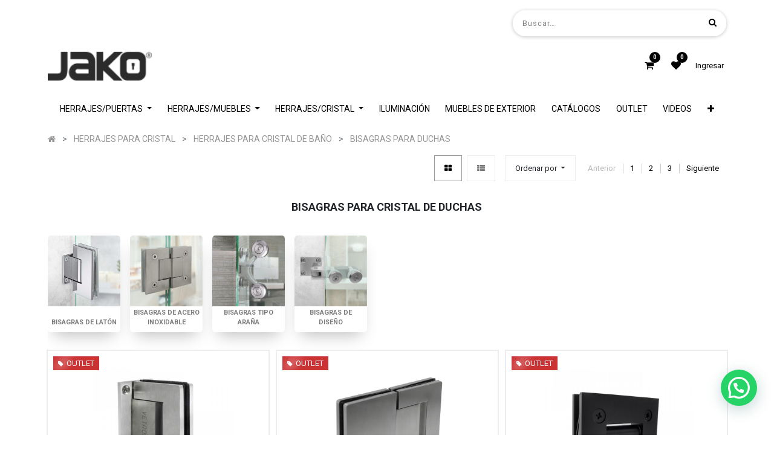

--- FILE ---
content_type: text/html; charset=utf-8
request_url: https://www.jako.mx/shop/category/herrajes-para-cristal-herrajes-para-cristal-de-bano-bisagras-para-duchas-805
body_size: 24627
content:

        <!DOCTYPE html>
        
        
            
        
    <html lang="es-MX" data-website-id="1" data-oe-company-name="PRODUCTOS JAKO S.A. de C.V.">
            
        
            
            
            
            
                
            
        
        
    <head>
                <meta charset="utf-8"/>
                <meta http-equiv="X-UA-Compatible" content="IE=edge,chrome=1"/>
                <meta name="viewport" content="width=device-width, initial-scale=1, user-scalable=no"/>
        <meta name="generator" content="Odoo"/>
        
        
        
            
            
            
        <meta name="description" content="Descubre la gran variedad de Bisagras para duchas de cristal como bisagras de latón, bisagras de acero inoxidable, bisagras zamak, bisagras tipo araña y bisagras de diseño. Una muy grande variedad en Bisagras para baño de cristal. Funcionalidad y ajuste perfecto. ¡Solo en Jako Herrajes! Bisagras para puerta de cristal de ducha"/>
        <meta name="keywords" content="bisagras para cristal, bisagras para puerta de cristal de ducha, bisagras para duchas, cristal, bisagras para baño de cristal, bisagras de acero inoxidable, bisagras de latón, bisagras zamak, bisagras tipo araña, bisagras de diseño"/>
        
            
            
            
                
                    
                        <meta property="og:type" content="website"/>
                    
                
                    
                        <meta property="og:title" content="Bisagras Para Duchas De Cristal | Vetroglass Hardware"/>
                    
                
                    
                        <meta property="og:site_name" content="PRODUCTOS JAKO S.A. de C.V."/>
                    
                
                    
                        <meta property="og:url" content="http://www.jako.mx/shop/category/herrajes-para-cristal-herrajes-para-cristal-de-bano-bisagras-para-duchas-805"/>
                    
                
                    
                        <meta property="og:image" content="https://www.jako.mx/web/image/142261/bisagras-para-cristal-de-ba%C3%B1o-vetroglass-hardware.jpg"/>
                    
                
                    
                        <meta property="og:description" content="Descubre la gran variedad de Bisagras para duchas de cristal como bisagras de latón, bisagras de acero inoxidable, bisagras zamak, bisagras tipo araña y bisagras de diseño. Una muy grande variedad en Bisagras para baño de cristal. Funcionalidad y ajuste perfecto. ¡Solo en Jako Herrajes! Bisagras para puerta de cristal de ducha"/>
                    
                
            
            
            
                
                    <meta name="twitter:card" content="summary_large_image"/>
                
                    <meta name="twitter:title" content="Bisagras Para Duchas De Cristal | Vetroglass Hardware"/>
                
                    <meta name="twitter:image" content="https://www.jako.mx/web/image/142261/bisagras-para-cristal-de-ba%C3%B1o-vetroglass-hardware.jpg"/>
                
                    <meta name="twitter:description" content="Descubre la gran variedad de Bisagras para duchas de cristal como bisagras de latón, bisagras de acero inoxidable, bisagras zamak, bisagras tipo araña y bisagras de diseño. Una muy grande variedad en Bisagras para baño de cristal. Funcionalidad y ajuste perfecto. ¡Solo en Jako Herrajes! Bisagras para puerta de cristal de ducha"/>
                
            
        

        
            
            
        
        <link rel="canonical" href="https://www.jako.mx/shop/category/herrajes-para-cristal-herrajes-para-cristal-de-bano-bisagras-para-duchas-805"/>

        <link rel="preconnect" href="https://fonts.gstatic.com/" crossorigin=""/>
    

                <title>Bisagras Para Duchas De Cristal | Vetroglass Hardware</title>
                <link type="image/x-icon" rel="shortcut icon" href="/web/image/website/1/favicon?unique=9958876"/>
            <link type="text/css" rel="stylesheet" href="/web/content/356131-24664c4/1/web.assets_common.css"/>
            <link type="text/css" rel="stylesheet" href="/web/content/356656-bcc3501/1/web.assets_frontend.css"/>
        
    
        

                <script id="web.layout.odooscript" type="text/javascript">
                    var odoo = {
                        csrf_token: "83f9e5f2d5fa09595e2961bddb1ec432e12541cao",
                        debug: "",
                    };
                </script>
            <script type="text/javascript">
                odoo.session_info = {"is_admin": false, "is_system": false, "is_website_user": true, "user_id": false, "is_frontend": true, "translationURL": "/website/translations", "cache_hashes": {"translations": "a5736f3f76282dcd4ff13c6f91539a1d0e382ba1"}};
            </script>
            <script defer="defer" type="text/javascript" src="/web/content/328637-ac95013/1/web.assets_common_minimal_js.js"></script>
            <script defer="defer" type="text/javascript" src="/web/content/328638-b05f47d/1/web.assets_frontend_minimal_js.js"></script>
            
        
    
            <script defer="defer" type="text/javascript" data-src="/web/content/356136-6ceea6a/1/web.assets_common_lazy.js"></script>
            <script src="https://conektaapi.s3.amazonaws.com/v0.3.2/js/conekta.js" type="text/javascript"></script>
            <script defer="defer" type="text/javascript" data-src="/web/content/356657-4773667/1/web.assets_frontend_lazy.js"></script>
        
    
        

                
            
            
            
        
            <link rel="manifest" href="/social_push_notifications/static/src/js/manifest.json"/>
        </head>
            <body class="">
                
        
    
            
        
	    
    <div id="wrapwrap" class="   ">
                
            <div class="te_auto_play_value d-none">
                <span>True</span>
            </div>
        
            <div class="te_header_before_overlay">
                <div class="container te_header_style_4_main">
                    <div class="row align-items-center mt16 te_header_style_4_inner_first">
                        <div class="col-lg-8 te_header_4_offer">
                            <section>
                                <p></p>
                                <section><p>    
            
































































</p>





























































































































































































<p>
            




























            















































</p>





























































































































































































<div class="oe_structure" data-name="Style 2"></div>





























































































































































































<p></p></section>
                            </section>
                        </div>
                        <div class="col-lg-4 te_header_4_search">
                            <div class="te_header_search">
                                <div class="te_srch_icon_header">
                                    <a href="#" class="">
                                        <i class="fa fa-search te_srch_icon"></i>
                                        <i class="fa fa-times te_srch_close"></i>
                                    </a>
                                </div>
                                <div class="te_search_popover" tabindex="-1">
                                    
    
                
            
            
            
                <form method="get" class="o_wsale_products_searchbar_form o_wait_lazy_js " action="/shop/category/herrajes-para-cristal-herrajes-para-cristal-de-bano-bisagras-para-duchas-805?category=805">
                    <div role="search" class="input-group">
        <input type="text" name="search" class="search-query form-control oe_search_box" placeholder="Buscar…" data-limit="5" data-display-description="true" data-display-price="true" data-display-image="true" value=""/>
        <div class="input-group-append">
            <button type="submit" class="btn btn-primary oe_search_button" aria-label="Búsqueda" title="Búsqueda"><i class="fa fa-search"></i></button>
        </div>
    </div>

                    <input name="order" type="hidden" class="o_wsale_search_order_by" value=""/>
                    
                </form>
            
            
        
                                </div>
                            </div>
                        </div>
                    </div>
                    <div class="row align-items-center py-2 te_header_style_4_inner">
                        <div class="col-lg-4">
                            
                            
                                <a href="/" class="navbar-brand logo te_header_before_logo">
                                    <span role="img" aria-label="Logo of www.jako.mx" title="www.jako.mx"><img src="/web/image/website/1/logo/www.jako.mx?unique=9958876" class="img img-fluid" alt="www.jako.mx"/></span>
                                </a>
                            
                        </div>
                        <div class="col-lg-8 te_login_right">
                            <div class="px-1 te_cart_icon_head">
                                
        
        <a id="my_cart" href="/shop/cart" class="nav-link o_wsale_my_cart">
            <i class="fa fa-shopping-cart"></i>
            <sup class="my_cart_quantity badge badge-primary">0</sup>
        </a>
    
                            </div>
                            <div class="px-1 te_wish_icon_head">
                                
        
            
            <a href="/shop/wishlist" class="nav-link te_wish_icon_head">
                <i class="fa fa-heart"></i>
                <sup class="my_wish_quantity o_animate_blink badge badge-primary">
                    0
                </sup>
            </a>
        
    
                            </div>
                            
                            
                            
                            
                            <div class="px-1">
                                
    

                            </div>
                            <div class="px-1">
                                
                                <div class="te_signin">
                                    
                                        <a href="#loginPopup" class="btn-link">
                                            <span class="te_user_account_name">Ingresar</span>
                                            <span class="te_user_account_icon">
                                                <i class="fa fa-user" aria-hidden="true"></i>
                                            </span>
                                        </a>
                                        
        <div class="modal fade text-left" id="loginRegisterPopup" role="dialog" tabindex="-1">
            <div class="modal-dialog">
                <div class="modal-content">
                    <button type="button" class="close d-md-none" data-dismiss="modal">
                        <i class="fa fa-times"></i>
                    </button>
                    <div class="modal-body">
                        <div role="tabpanel">
                            
                            <ul class="nav nav-tabs" role="tablist">
                                <li role="presentation" class="login_register_tab  ">
                                    <a href="#loginPopup" aria-controls="loginPopup" role="tab" class="active" data-toggle="tab">
                                        Ingresar
                                    </a>
                                </li>
                                
                                    <li role="presentation" class="login_register_tab">
                                        <a href="#registerPopup" aria-controls="registerPopup" role="tab" class="" data-toggle="tab">
                                            Registro
                                        </a>
                                    </li>
                                
                            </ul>
                            <div class="tab-content">
                                <div role="tabpanel" class="tab-pane active" id="loginPopup">
                                    
        <form class="oe_login_form" role="form" method="post" onsubmit="this.action = this.action + location.hash" action="/web/login">
            <input type="hidden" name="csrf_token" value="9c18aa6b46ccb3ed3d78817e69b6053b0023b98co1769075095"/>
            
            
            <div class="form-group field-login">
                <label for="login">Correo</label>
                <input type="text" placeholder="Email" name="login" id="login" required="required" autofocus="autofocus" autocapitalize="off" class="form-control "/>
            </div>

            <div class="form-group field-password">
                <label for="password">Contraseña</label>
                <input type="password" placeholder="Password" name="password" id="password" required="required" autocomplete="current-password" maxlength="4096" class="form-control "/>
            </div>

            
            

            <div class="te_error-success"></div>

            <div class="clearfix oe_login_buttons text-center mb-1 pt-3">
                <button type="submit" class="btn btn-primary btn-block te_theme_button te_login_button">Log in
                </button>
                
                <div class="justify-content-between mt-2 d-flex small">
                    <a class="open_reset_password" data-keyboard="true" href="#resetPasswordPopup">Recuperar contraseña
                    </a>
                </div>
                <div class="o_login_auth"></div>
                
                
            </div>
            <input type="hidden" name="redirect"/>
        </form>

        <form class="oe_reset_password_form te_reset_password_form" role="form" method="post">
            <input type="hidden" name="csrf_token" value="9c18aa6b46ccb3ed3d78817e69b6053b0023b98co1769075095"/>

            

            
                <div class="form-group field-login">
                    <label for="login" class="col-form-label">Correo</label>
                    <input type="text" name="login" id="login" class="form-control" autofocus="autofocus" required="required" autocapitalize="off"/>
                </div>
            

            
            <div class="te_error-success"></div>
            <input type="hidden" name="redirect"/>
            <input type="hidden" name="token"/>
            <div class="clearfix oe_login_buttons">
                <div class="d-flex justify-content-between align-items-center small">
                    <button type="submit" class="btn btn-primary te_theme_button">Confirmar</button>
                    <a class="back_login" href="#loginPopup">Regresar</a>
                    
                </div>
                <div class="o_login_auth"></div>
            </div>
        </form>
    
                                </div>
                                <div role="tabpanel" class="tab-pane" id="registerPopup">
                                    
        <form class="oe_signup_form_ept oe_signup_form" role="form" method="post" action="/web/signup">
            <input type="hidden" name="csrf_token" value="9c18aa6b46ccb3ed3d78817e69b6053b0023b98co1769075095"/>

            

            <div class="form-group field-login">
                <label for="login">Su correo electrónico</label>
                <input type="text" name="login" id="login" class="form-control form-control-sm" autofocus="autofocus" autocapitalize="off" required="required"/>
            </div>

            <div class="form-group field-name">
                <label for="name">Su nombre</label>
                <input type="text" name="name" id="name" class="form-control form-control-sm" placeholder="Por ejemplo, JJohn Smith" required="required"/>
            </div>

            <div class="form-group field-password pt-2">
                <label for="password">Contraseña</label>
                <input type="password" name="password" id="password" class="form-control form-control-sm" required="required"/>
            </div>

            <div class="form-group field-confirm_password">
                <label for="confirm_password">Confirmar contraseña</label>
                <input type="password" name="confirm_password" id="confirm_password" class="form-control form-control-sm" required="required"/>
            </div>
        

            
            <div class="te_error-success"></div>
            
            <input type="hidden" name="redirect"/>
            <input type="hidden" name="token"/>
            <div class="text-center oe_signup_buttons pt-3">
                <button type="submit" class="btn btn-primary btn-block te_theme_button te_signup_button">Registro
                </button>
                <div class="o_login_auth"></div>
                
                
            </div>
        </form>
    
                                </div>
                            </div>
                        </div>
                    </div>
                </div>
            </div>
        </div>
    
                                    
                                </div>
                            </div>
                        </div>
                    </div>
                </div>
            </div>
        <header id="top" data-anchor="true" data-name="Header" class=" o_affix_enabled">
                    <nav class="navbar navbar-expand-md te_header_navbar navbar-light
            ">
                <div class="container">
                    <a href="/" class="navbar-brand logo">
            <span role="img" aria-label="Logo of www.jako.mx" title="www.jako.mx"><img src="/web/image/website/1/logo/www.jako.mx?unique=9958876" class="img img-fluid" alt="www.jako.mx"/></span>
        </a>
    <button type="button" class="navbar-toggler" data-toggle="collapse" data-target="#top_menu_collapse">
                        <span class="navbar-toggler-icon"></span>
                    </button>
                    <div class="collapse navbar-collapse" id="top_menu_collapse">
                        <ul class="nav navbar-nav ml-auto text-right o_menu_loading" id="top_menu">
                            
        
            
    
    
    <li class="nav-item dropdown  position-static">
        <a data-toggle="dropdown" class="nav-link dropdown-toggle o_mega_menu_toggle" href="#">
                <span>HERRAJES/PUERTAS</span>
            
            
                
            
        </a>
        <div data-name="Mega Menu" class="dropdown-menu o_mega_menu dropdown-menu-left"><div class="oe_structure" data-name="Style 5"></div>



















































<section class="s_three_columns pt32 pb32" data-name="Style 5">
            <div class="container">
                <div class="row d-flex aos-init align-items-stretch" data-aos="align-items-stretch">
                    <div class="col-md-4 s_col_no_bgcolor te_col_ind col-lg-3">

                        <div class="te_image_overflow t_img_hover_1">
                            <a href="/shop/category/herrajes-puertas-cerraduras-119"><img class="card-img-top img img-responsive te_feature_image" src="/web/image/322383/categor%C3%ADa-cerraduras-Jako-Herrajes.jpg?access_token=d4ea9f5f-fd17-4673-bb4d-1a0ea528325f" alt="Cerraduras Jako Herrajes" data-original-title="" title="Cerraduras Jako Herrajes" aria-describedby="tooltip952027"></a>
                        </div>
                        <div class="te_center_position">
                            <section class="text-center pb8 pt16 te_button_position bg-white" style="">
                                <h6 class="mb0"><a href="/shop/category/herrajes-puertas-cerraduras-119" class="te_fix_content_h3" data-original-title="" title="" aria-describedby="tooltip624893">CERRADURAS</a></h6>
                                
                            </section>
                        </div>

                    </div>
                    <div class="col-md-4 s_col_no_bgcolor te_col_ind col-lg-3">

                        <div class="te_image_overflow t_img_hover_1">
                            <a href="/bisagras-y-pivotes"><img class="card-img-top img img-responsive te_feature_image" src="/web/image/52359/BISAGRAS-Y-PIVOTES-min.jpg?access_token=7ce00acf-4ac5-4094-83f7-00cedc3f2f8e" alt="Bisagras y Pivotes Jako Herrajes" data-original-title="" title="Bisagras y Pivotes Jako Herrajes" aria-describedby="tooltip620158"></a>
                        </div>
                        <div class="te_center_position">
                            <section class="text-center pb8 pt16 te_button_position bg-white">
                                <h6 class="mb0"><a href="/bisagras-y-pivotes" class="te_fix_content_h3" data-original-title="" title="" aria-describedby="tooltip168764">BISAGRAS Y PIVOTES</a></h6>
                                
                            </section>
                        </div>
                    </div>
                    <div class="col-md-4 s_col_no_bgcolor te_col_ind col-lg-3">

                        <div class="te_image_overflow t_img_hover_1">
                            <a href="/accesorios-para-puertas"><img class="card-img-top img img-responsive te_feature_image" src="/web/image/52360/ACCESORIOS-min.jpg?access_token=d5f12d71-7902-4883-b6d6-049ec9cf5a63" alt="Accesorios Para Puertas Jako Herrajes" data-original-title="" title="Accesorios Para Puertas Jako Herrajes" aria-describedby="tooltip494941"></a>
                        </div>
                        <div class="te_center_position">
                            <section class="text-center pb8 pt16 te_button_position bg-white">
                                <h6 class="mb0"><a href="/accesorios-para-puertas" class="te_fix_content_h3" data-original-title="" title="" aria-describedby="tooltip570637">ACCESORIOS PARA PUERTAS</a></h6>
                                
                            </section>
                        </div>
                    </div><div class="col-md-4 s_col_no_bgcolor te_col_ind col-lg-3">

                        <div class="te_image_overflow t_img_hover_1">
                            <a href="/jaladeras-para-puertas"><img class="card-img-top img img-responsive te_feature_image" src="/web/image/141694/jaladeras-para-puertas-jako-herrajes.jpg?access_token=0a7ae0ca-0b93-4455-8ac0-91a7eaef3781" alt="Jaladeras Para Puertas de Madera Jako Herrajes" data-original-title="" title="Jaladeras Para Puertas Madera Jako Herrajes" aria-describedby="tooltip494941"></a>
                        </div>
                        <div class="te_center_position">
                            <section class="text-center pb8 pt16 te_button_position bg-white">
                                <h6 class="mb0"><a href="/jaladeras-para-puertas" class="te_fix_content_h3" data-original-title="" title="" aria-describedby="tooltip570637">JALADERAS PARA PUERTAS</a></h6>
                                
                            </section>
                        </div>
                    </div>
                </div>
            </div>
        </section>



















































<section class="s_three_columns pt32 pb32" data-name="Style 5">
            <div class="container">
                <div class="row d-flex aos-init align-items-stretch" data-aos="align-items-stretch">
                    <div class="col-md-4 s_col_no_bgcolor te_col_ind col-lg-3">

                        <div class="te_image_overflow t_img_hover_1">
                            <a href="/shop/category/herrajes-para-puertas-jaladeras-para-puertas-de-madera-148"><img class="card-img-top img img-responsive te_feature_image" src="/web/image/141695/jaladeras-para-puertas-corredizas-jako-herrajes.jpg?access_token=2d319043-b3af-42fc-879a-4d8044c1eb33" alt="Jaladera Para Puertas Corredizas Jako Herrajes" data-original-title="" title="Jaladera Para Puertas Corredizas Jako Herrajes" aria-describedby="tooltip952027"></a>
                        </div>
                        <div class="te_center_position">
                            <section class="text-center pb8 pt16 te_button_position bg-white" style="">
                                <h6 class="mb0"><a href="/shop/category/herrajes-para-puertas-jaladeras-para-puertas-de-madera-148" class="te_fix_content_h3" data-original-title="" title="" aria-describedby="tooltip624893">JALADERAS PARA PUERTAS  CORREDIZAS</a></h6>
                                
                            </section>
                        </div>

                    </div>
                    <div class="col-md-4 s_col_no_bgcolor te_col_ind col-lg-3">

                        <div class="te_image_overflow t_img_hover_1">
                            <a href="/shop/category/herrajes-para-puertas-sistemas-de-puertas-deslizables-sistemas-deslizables-145"><img class="card-img-top img img-responsive te_feature_image" src="/web/image/52361/SISTEMAS-DESLIZABLES-min.jpg?access_token=f023b56c-ec50-498f-985d-80373066ced9" alt="Sistema De Puertas Deslizables Para Puertas de Madera Jako Herrajes" data-original-title="" title="Sistema De Puertas Deslizables Para Puertas de Madera Jako Herrajes" aria-describedby="tooltip620158"></a>
                        </div>
                        <div class="te_center_position">
                            <section class="text-center pb8 pt16 te_button_position bg-white">
                                <h6 class="mb0"><a href="/shop/category/herrajes-para-puertas-sistemas-de-puertas-deslizables-sistemas-deslizables-145" class="te_fix_content_h3" data-original-title="" title="" aria-describedby="tooltip168764">SISTEMAS DE PUERTAS DESLIZABLES</a></h6>
                                
                            </section>
                        </div>
                    </div>
                    <div class="col-md-4 s_col_no_bgcolor te_col_ind col-lg-3">

                        <div class="te_image_overflow t_img_hover_1">
                            <a href="/sistema-de-puertas-deslizables"><img class="card-img-top img img-responsive te_feature_image" src="/web/image/141696/sistemas-deslizables-tipo-granero-jako-herrajes.jpg?access_token=30831749-d368-498d-aa25-15bd01442aa6" alt="Sistemas Deslizables Tipo Granero Jako Herrajes" data-original-title="" title="Sistemas Deslizables Tipo Granero Jako Herrajes" aria-describedby="tooltip494941"></a>
                        </div>
                        <div class="te_center_position">
                            <section class="text-center pb8 pt16 te_button_position bg-white">
                                <h6 class="mb0"><a href="/sistema-de-puertas-deslizables" class="te_fix_content_h3" data-original-title="" title="" aria-describedby="tooltip570637">SISTEMAS DESLIZABLES TIPO GRANERO</a></h6>
                                
                            </section>
                        </div>
                    </div><div class="col-md-4 s_col_no_bgcolor te_col_ind col-lg-3">

                        <div class="te_image_overflow t_img_hover_1">
                            <a href="/shop/category/herrajes-puertas-cierrapuertas-y-barras-antipanico-152"><img class="card-img-top img img-responsive te_feature_image" src="/web/image/52363/CIERRAPUERTAS-min.jpg?access_token=22340cff-4a06-4731-b4ae-6892194cf062" alt="Cierrapuertas y Barras Antipánico Jako Herrajes" data-original-title="" aria-describedby="tooltip676931" title="Cierrapuertas y Barras Antipánico Jako Herrajes"></a>
                        </div>
                        <div class="te_center_position">
                            <section class="text-center pb8 pt16 te_button_position bg-white">
                                <h6 class="mb0"><a href="/shop/category/herrajes-puertas-cierrapuertas-y-barras-antipanico-152" class="te_fix_content_h3" data-original-title="" title="" aria-describedby="tooltip570637">CIERRAPUERTAS Y BARRAS ANTIPÁNICO</a></h6>
                                
                            </section>
                        </div>
                    </div>
                </div>
            </div>
        </section>
    




















</div>
    </li>

        
            
    
    
    <li class="nav-item dropdown  position-static">
        <a data-toggle="dropdown" class="nav-link dropdown-toggle o_mega_menu_toggle" href="#">
                <span>HERRAJES/MUEBLES</span>
            
            
                
            
        </a>
        <div data-name="Mega Menu" class="dropdown-menu o_mega_menu dropdown-menu-right"><div class="oe_structure" data-name="Style 5"></div>






































<section class="s_three_columns pt32 pb32" data-name="Style 5">
            <div class="container">
                <div class="row d-flex aos-init align-items-stretch" data-aos="align-items-stretch">
                    <div class="col-md-4 s_col_no_bgcolor te_col_ind col-lg-3">

                        <div class="te_image_overflow t_img_hover_1">
                            <a href="/muebles" target="_blank"><img class="card-img-top img img-responsive te_feature_image" src="/web/image/146179/herrajes-para-muebles-jako-herrajes.jpg?access_token=94e174f2-8a32-498d-901b-6e8412031c21" alt="Herrajes Para Muebles Jako Herrajes" data-original-title="" title="Herrajes Para Muebles Jako Herrajes" aria-describedby="tooltip570298"></a>
                        </div>
                        <div class="te_center_position">
                            <section class="text-center pb8 pt16 te_button_position bg-white-75">
                                <h6 class="mb0"><a href="/muebles" class="te_fix_content_h3" data-original-title="" title="" target="_blank">HERRAJES PARA MUEBLES</a></h6>
                                
                            </section>
                        </div>

                    </div><div class="col-md-4 s_col_no_bgcolor te_col_ind col-lg-3">

                        <div class="te_image_overflow t_img_hover_1">
                            <a href="/cocina" target="_blank"><img class="card-img-top img img-responsive te_feature_image" src="/web/image/356404/HERRAJES%20DE%20COCINA.jpg?access_token=a4e75594-8c70-4aa2-b958-0b0b46ba78d0" alt="Herrajes Para Cocina Jako Herrajes" data-original-title="" title="Herrajes Para Cocina Jako Herrajes" aria-describedby="tooltip570298"></a>
                        </div>
                        <div class="te_center_position">
                            <section class="text-center pb8 pt16 te_button_position bg-white-75">
                                <h6 class="mb0"><a href="/cocina" class="te_fix_content_h3" data-original-title="" title="" target="_blank">HERRAJES PARA COCINA</a></h6>
                                
                            </section>
                        </div>

                    </div>
                    <div class="col-md-4 s_col_no_bgcolor te_col_ind col-lg-3"><div class="te_image_overflow t_img_hover_1"><a href="/closet" target="_blank"><img class="card-img-top img img-responsive te_feature_image" src="/web/image/356405/HERRAJES%20DE%20CLOSET.jpg?access_token=cec6b0a9-ae47-42df-9c74-ebdad6823f15" alt="Herrajes Para Clóset Jako Herrajes" data-original-title="" title="Herrajes Para Clóset Jako Herrajes" aria-describedby="tooltip457484"></a></div><div class="te_center_position"><section class="text-center pb8 pt16 te_button_position bg-white-25"><h6 class="mb0"><a href="/closet" class="te_fix_content_h3" data-original-title="" title="" aria-describedby="tooltip182990" target="_blank">HERRAJES PARA CLÓSET</a></h6></section></div></div><div class="col-md-4 s_col_no_bgcolor te_col_ind col-lg-3"><div class="te_image_overflow t_img_hover_1"><a href="/shop/category/herrajes-muebles-herrajes-para-muebles-iluminacion-para-muebles-231" target="_blank"><img class="card-img-top img img-responsive te_feature_image" src="/web/image/216830/SUBCATEGORIA.jpg?access_token=d7850208-e514-4e08-9d51-a78952fa248e" alt="Accesorios Para Baño Jako Herrajes" data-original-title="" title="Accesorios Para Baño Jako Herrajes" aria-describedby="tooltip457484"></a></div><div class="te_center_position"><section class="text-center pb8 pt16 te_button_position bg-white-25"><h6 class="mb0"><a href="/shop/category/herrajes-muebles-herrajes-para-muebles-iluminacion-para-muebles-231" class="te_fix_content_h3" data-original-title="" title="" aria-describedby="tooltip182990" target="_blank">ILUMINACIÓN PARA MUEBLES</a></h6></section></div></div></div>
            </div>
        </section>




























<section class="s_three_columns pt32 pb32" data-name="Style 5">
            <div class="container">
                <div class="row d-flex aos-init align-items-stretch" data-aos="align-items-stretch">
                    <div class="col-md-4 s_col_no_bgcolor te_col_ind col-lg-3">

                        <div class="te_image_overflow t_img_hover_1">
                            <a href="/shop/category/herrajes-para-muebles-herrajes-para-cavas-1637" target="_blank"><img class="card-img-top img img-responsive te_feature_image" src="/web/image/349962/Cavas-categoria.jpg?access_token=00ef3116-7c4f-44e7-ab83-bd16879b0ce5" alt="Cavas y Armarios Jako Herrajes" data-original-title="" title="Cavas y Armarios Jako Herrajes" aria-describedby="tooltip570298"></a>
                        </div>
                        <div class="te_center_position">
                            <section class="text-center pb8 pt16 te_button_position bg-white-75">
                                <h6 class="mb0"><a href="/shop/category/herrajes-para-muebles-herrajes-para-cavas-1637" class="te_fix_content_h3" data-original-title="" title="" target="_blank">HERRAJES PARA CAVAS</a></h6>
                                
                            </section>
                        </div>

                    </div><div class="col-md-4 s_col_no_bgcolor te_col_ind col-lg-3">

                        <div class="te_image_overflow t_img_hover_1">
                            <a href="/complementos-para-bano" target="_blank"><img class="card-img-top img img-responsive te_feature_image" src="/web/image/146182/accesorios-para-ba%C3%B1o-jako-herrajes.jpg?access_token=6117d4e4-6755-4f8b-b9c0-7bef5e071079" alt="Cavas y Armarios Jako Herrajes" data-original-title="" title="Cavas y Armarios Jako Herrajes" aria-describedby="tooltip570298"></a>
                        </div>
                        <div class="te_center_position">
                            <section class="text-center pb8 pt16 te_button_position bg-white-75">
                                <h6 class="mb0"><a href="/complementos-para-bano" class="te_fix_content_h3" data-original-title="" title="" target="_blank">ACCESORIOS PARA BAÑO</a></h6>
                                
                            </section>
                        </div>

                    </div><div class="col-md-4 s_col_no_bgcolor te_col_ind col-lg-3">

                        <div class="te_image_overflow t_img_hover_1">
                            <a href="/shop/category/herrajes-para-cristal-fachadas-para-entrada-accesorios-para-vitrinas-852" target="_blank"><img class="card-img-top img img-responsive te_feature_image" src="/web/image/267794/herrajes-para-vitrinas-jako-herrajes.jpg?access_token=a823ed24-c738-4e26-a674-936e6d411347" alt="Cavas y Armarios Jako Herrajes" data-original-title="" title="Cavas y Armarios Jako Herrajes" aria-describedby="tooltip570298"></a>
                        </div>
                        <div class="te_center_position">
                            <section class="text-center pb8 pt16 te_button_position bg-white-75">
                                <h6 class="mb0"><a href="/shop/category/herrajes-para-cristal-fachadas-para-entrada-accesorios-para-vitrinas-852" class="te_fix_content_h3" data-original-title="" title="" target="_blank">HERRAJES PARA VITRINAS</a></h6>
                                
                            </section>
                        </div>

                    </div><div class="col-md-4 s_col_no_bgcolor te_col_ind col-lg-3">

                        <div class="te_image_overflow t_img_hover_1">
                            <a href="/shop/category/herrajes-puertas-accesorios-para-puertas-herrajes-para-mamparas-167" target="_blank"><img class="card-img-top img img-responsive te_feature_image" src="/web/image/300283/herrajes-para-mamparas-jako-herrajes.jpg?access_token=aecec9fc-7c21-4b57-8db8-a4f23dd9acce" alt="Cavas y Armarios Jako Herrajes" data-original-title="" title="Cavas y Armarios Jako Herrajes" aria-describedby="tooltip570298"></a>
                        </div>
                        <div class="te_center_position">
                            <section class="text-center pb8 pt16 te_button_position bg-white-75">
                                <h6 class="mb0"><a href="/shop/category/herrajes-puertas-accesorios-para-puertas-herrajes-para-mamparas-167" class="te_fix_content_h3" data-original-title="" title="" target="_blank">HERRAJES PARA MAMPARAS</a></h6>
                                
                            </section>
                        </div>

                    </div>
                    
                    
                </div>
            </div>
        </section>
    














</div>
    </li>

        
            
    
    
    <li class="nav-item dropdown  position-static">
        <a data-toggle="dropdown" class="nav-link dropdown-toggle o_mega_menu_toggle" href="/shop/category/herrajes-para-cristal-vetroglass-hardware">
                <span>HERRAJES/CRISTAL</span>
            
            
                
            
        </a>
        <div data-name="Mega Menu" class="dropdown-menu o_mega_menu dropdown-menu-right te_mega_animation">
    


















<div class="oe_structure" data-name="Style 5"></div>

















<div class="oe_structure" data-name="Style 5"></div>

















<section class="s_three_columns pt32 pb32" data-name="Style 5">
            <div class="container">
                <div class="row d-flex aos-init align-items-start" data-aos="align-items-start">
                    <div class="col-md-4 s_col_no_bgcolor te_col_ind col-lg-3 aos-init" data-aos="none">

                        <div class="te_image_overflow t_img_hover_1">
                            <a href="/herrajes-para-cristal-de-bano"><img class="card-img-top img img-responsive te_feature_image" src="/web/image/143206/herrajes-para-cristal-de-ba%C3%B1o-vetroglass-hardware.jpg?access_token=07c9d4b8-a670-4123-a650-6fef812b6c84" alt="Herrajes Para Cristal De Baño Jako Herrajes" data-original-title="" title="Herrajes Para Cristal De Baño Jako Herrajes" aria-describedby="tooltip649198"></a>
                        </div>
                        <div class="te_center_position">
                            <section class="text-center pb8 pt16 te_button_position bg-white-25 aos-init" data-aos="none">
                                <p> <a href="/herrajes-para-cristal-de-bano"> <font style="font-size: 14px;" class="text-beta" data-original-title="" title="" aria-describedby="tooltip697611"><b data-original-title="" title="" aria-describedby="tooltip488428">HERRAJES PARA CRISTAL DE BAÑO</b></font></a></p>
                                
                            </section>
                        </div>

                    </div><div class="col-md-4 s_col_no_bgcolor te_col_ind col-lg-3 aos-init" data-aos="none">

                        <div class="te_image_overflow t_img_hover_1"><a href="/sistemas-deslizables-para-cristal" data-original-title="" title="" aria-describedby="tooltip95931"><img class="card-img-top img img-responsive te_feature_image float-left" src="/web/image/142492/sistemas-deslizables-vetroglass-hardware.jpg?access_token=11bdb615-d393-44f7-83a4-934407a1f020" alt="Sistemas Deslizables Para Cristal Templado Jako Herrajes" data-original-title="" title="Sistemas Deslizables Para Cristal Templado Jako Herrajes" aria-describedby="tooltip649198"></a></div><div class="te_center_position"><section class="text-center pb8 pt16 te_button_position bg-white-25 aos-init" data-aos="none"><p style="text-align: left;"><a href="/sistemas-deslizables-para-cristal" class="te_fix_content_h3" data-original-title="" title="" aria-describedby="tooltip641567"><font style="font-size: 14px;" class="text-beta"><b data-original-title="" title="" aria-describedby="tooltip774793">SISTEMAS DESLIZABLES</b></font></a><font style="font-size: 14px;">          </font></p></section></div>

                    </div><div class="col-md-4 s_col_no_bgcolor te_col_ind col-lg-3 aos-init" data-aos="none">

                        <div class="te_image_overflow t_img_hover_1">
                            <a href="/shop/category/herrajes-para-cristal-jaladeras-para-cristal-875"><img class="card-img-top img img-responsive te_feature_image" src="/web/image/142852/jaladeras-para-puertas-cristal-vetroglass-hardware.jpg?access_token=bb9271b1-84c0-4f69-a05b-349c07fc5ff7" alt="Jaladeras Para Puertas De Cristal Jako Herrajes" data-original-title="" title="Jaladeras Para Puertas De Cristal Jako Herrajes" aria-describedby="tooltip649198"></a>
                        </div>
                        <div class="te_center_position">
                            <section class="text-center pb8 pt16 te_button_position bg-white-25 aos-init" data-aos="none">
                                <p>   <a href="/shop/category/herrajes-para-cristal-jaladeras-para-cristal-875" class="te_fix_content_h3" data-original-title="" title="" aria-describedby="tooltip641567"><font style="font-size: 14px;" class="text-beta" data-original-title="" title="" aria-describedby="tooltip697611"><b data-original-title="" title="" aria-describedby="tooltip674274">JALADERAS PARA CRISTAL</b></font> </a>     </p>
                                
                            </section>
                        </div>

                    </div><div class="col-md-4 s_col_no_bgcolor te_col_ind col-lg-3 aos-init" data-aos="none">

                        <div class="te_image_overflow t_img_hover_1">
                            <a href="/shop/category/herrajes-para-cristal-cerraduras-cerraduras-para-cristal-836"><img class="card-img-top img img-responsive te_feature_image" src="/web/image/143114/cerraduras-para-cristal-vetroglass-hardware.jpg?access_token=7249d9c7-22a3-4b9b-9b45-cee4df058475" alt="Cerraduras Para Puertas de Cristal Jako Herrajes" data-original-title="" title="Cerraduras Para Puertas de Cristal Jako Herrajes" aria-describedby="tooltip649198"></a>
                        </div>
                        <div class="te_center_position">
                            <section class="text-center pb8 pt16 te_button_position bg-white-25 aos-init" data-aos="none">
                                <p><a href="/shop/category/herrajes-para-cristal-cerraduras-cerraduras-para-cristal-836" class="te_fix_content_h3" data-original-title="" title="" aria-describedby="tooltip641567"><font style="font-size: 14px;" class="text-beta" data-original-title="" title="" aria-describedby="tooltip697611"><b data-original-title="" title="" aria-describedby="tooltip246965">CERRADURAS PARA CRISTAL</b></font> </a>  </p>
                                
                            </section>
                        </div>

                    </div></div>
            </div>
        </section>

















<section class="s_three_columns pt32 pb32" data-name="Style 5">
            <div class="container">
                <div class="row d-flex aos-init align-items-start" data-aos="align-items-start">
                    <div class="col-md-4 s_col_no_bgcolor te_col_ind aos-init col-lg-3" data-aos="none">

                        <div class="te_image_overflow t_img_hover_1">
                            <a href="/fachada-para-entradas"><img class="card-img-top img img-responsive te_feature_image" src="/web/image/142401/fachadas-para-entrada-vetroglass.hardware.jpg?access_token=37e46cec-e524-4840-988b-296de8184d54" alt="Herrajes Para Fachadas De Entradas Jako Herrajes" data-original-title="" title="Herrajes Para Fachadas De Entradas Jako Herrajes" aria-describedby="tooltip649198"></a>
                        </div>
                        <div class="te_center_position">
                            <section class="text-center pb8 pt16 te_button_position bg-white-25 aos-init" data-aos="none">
                                <p><a href="/fachada-para-entradas" class="te_fix_content_h3" data-original-title="" title="" aria-describedby="tooltip641567"><b data-original-title="" title="" aria-describedby="tooltip552155"><font style="font-size: 14px;" data-original-title="" title="" aria-describedby="tooltip454914" class="text-beta">FACHADA PARA ENTRADAS</font></b></a><font style="font-size: 14px;"> </font>    </p>
                                
                            </section>
                        </div>

                    </div><div class="col-md-4 s_col_no_bgcolor te_col_ind aos-init col-lg-3" data-aos="none">

                        <div class="te_image_overflow t_img_hover_1">
                            <a href="/barandales"><img class="card-img-top img img-responsive te_feature_image" src="/web/image/142400/barandales-vetroglass-hardware.jpg?access_token=1bdf55b7-7f9c-4e4c-8a92-23baa68064ab" alt="Herrajes Para Barandales Arquitectónicos Jako Herrajes" data-original-title="" aria-describedby="tooltip649198"></a>
                        </div>
                        <div class="te_center_position">
                            <section class="text-center pb8 pt16 te_button_position bg-white-25 aos-init" data-aos="none">
                                <p>            <b><font style="font-size: 14px;" class="text-beta">  </font><a href="/barandales" class="te_fix_content_h3" data-original-title="" title="" aria-describedby="tooltip641567"><font style="font-size: 14px;" class="text-beta">BARANDALES  </font></a></b>          </p>
                                
                            </section>
                        </div>

                    </div><div class="col-md-4 s_col_no_bgcolor te_col_ind aos-init col-lg-3" data-aos="none"><div class="te_image_overflow t_img_hover_1"><a href="/cierrapuertas-y-barras-antipanico-para-cristal"><img class="card-img-top img img-responsive te_feature_image" src="/web/image/142402/cierrapuertas-y-barras-antipanico-vetroglass-hardware.jpg?access_token=d2c957be-72ef-468c-b1a8-f41d9e766c84" alt="Cierrapuertas y Barras Antipánico Jako Herrajes" data-original-title="" title="Cierrapuertas y Barras Antipánico Jako Herrajes" aria-describedby="tooltip649198"></a></div><div class="te_center_position"><section class="text-center pb8 pt16 te_button_position bg-white-25 aos-init" data-aos="none"><p style="text-align: left;"><a href="/cierrapuertas-y-barras-antipanico-para-cristal" class="te_fix_content_h3" data-original-title="" title="" aria-describedby="tooltip641567"><b data-original-title="" title="" aria-describedby="tooltip243026"><font class="text-beta" style="font-size: 14px;" data-original-title="" title="" aria-describedby="tooltip174198">CIERRAPUERTAS Y BARRAS ANTIPÁNICO</font></b></a><font style="font-size: 14px;"> </font>     </p></section></div></div></div>
            </div>
        </section></div>
    </li>

        
            
    
    <li class="nav-item  ">
        <a role="menuitem" href="/shop/category/herrajes-muebles-herrajes-para-muebles-iluminacion-para-muebles-231" class="nav-link ">
            <span>ILUMINACIÓN</span>
        
            
                
            
        </a>
    </li>
    

        
            
    
    <li class="nav-item  ">
        <a role="menuitem" href="https://www.outdoor.mchomes.mx/" class="nav-link ">
            <span>MUEBLES DE EXTERIOR</span>
        
            
                
            
        </a>
    </li>
    

        
            
    
    <li class="nav-item  ">
        <a role="menuitem" href="/catalogos" class="nav-link ">
            <span>CATÁLOGOS</span>
        
            
                
            
        </a>
    </li>
    

        
            
    
    <li class="nav-item  ">
        <a role="menuitem" href="https://www.jako.mx/shop/category/outlet-1228" class="nav-link ">
            <span>OUTLET</span>
        
            
                
            
        </a>
    </li>
    

        
            
    
    <li class="nav-item  ">
        <a role="menuitem" href="/videos" class="nav-link ">
            <span>VIDEOS</span>
        
            
                
            
        </a>
    </li>
    

        
            
    
    
    <li class="nav-item dropdown  position-static">
        <a data-toggle="dropdown" class="nav-link dropdown-toggle o_mega_menu_toggle" href="#">
                <span>MARCAS</span>
            
            
                
            
        </a>
        <div data-name="Mega Menu" class="dropdown-menu o_mega_menu dropdown-menu-right">
    









<section class="s_mega_menu_multi_menus py-4" data-name="Multi-Menus">
        <div class="container">
            <div class="row">
                
                
                
                
                
                    
                
                    <div class="py-2 text-center col-lg-2 offset-lg-1">
                        <h4><a href="/brand/vetroglass-5"><img class="img-fluid o_we_custom_image lazyload" src="/web/image/website/1/lazy_load_image" data-original-title="" title="Türgriffe" aria-describedby="tooltip621433" style="width: 100%;" data-src="/web/image/274592/vetroglass-logo.png" alt="Türgriffe"></a> </h4>
                        <nav class="nav flex-column">
                            
                                
                                
                                </nav><a href="/brand/emilio-tortajada-9"><img class="img-fluid o_we_custom_image lazyload" src="/web/image/website/1/lazy_load_image" data-original-title="" title="Emilio Fortajada" aria-describedby="tooltip75203" style="width: 100%;" data-src="/web/image/8663/emilio-tortajada.png?access_token=594915d0-5a72-431d-9944-2faf6cc9e379" alt="Emilio Fortajada"></a><nav class="nav flex-column"><a href="#" class="nav-link" data-name="Menu Item" data-original-title="" title="" aria-describedby="tooltip584340"> </a>
                            
                                
                                
                                
                            
                                
                                
                                
                            
                        </nav>
                    </div>
                
                    <div class="py-2 text-center col-lg-2">
                        <h4><a href="/brand/turgriffe-4"><img class="img-fluid o_we_custom_image lazyload" src="/web/image/website/1/lazy_load_image" data-original-title="" title="Türgriffe" aria-describedby="tooltip71256" style="width: 100%;" data-src="/web/image/274591/turgriffe-logo.png" alt="Türgriffe"></a> </h4>
                        <nav class="nav flex-column">
                            
                                
                                
                                </nav><img class="img-fluid o_we_custom_image lazyload" src="/web/image/website/1/lazy_load_image" data-original-title="" title="Magnum" aria-describedby="tooltip601099" style="width: 100%;" data-src="/web/image/8665/9-magnum.png?access_token=56b5763d-67a6-4872-8c06-23731186b8f9" alt="Magnum"><nav class="nav flex-column"><a href="#" class="nav-link" data-name="Menu Item" data-original-title="" title="" aria-describedby="tooltip499883"> </a>
                            
                                
                                
                                
                            
                                
                                
                                
                            
                        </nav>
                    </div>
                
                    <div class="py-2 text-center col-lg-2">
                        <h4><a href="/brand/jnf-13"><img class="img-fluid o_we_custom_image lazyload" src="/web/image/website/1/lazy_load_image" data-original-title="" title="JNF" aria-describedby="tooltip684954" style="width: 100%;" data-src="/web/image/8664/jnf.png?access_token=f1ef32eb-160a-4a96-aab1-02dfaedc9a92" alt="JNF"></a> </h4>
                        <nav class="nav flex-column">
                            
                                
                                
                                </nav><img class="img-fluid o_we_custom_image lazyload" src="/web/image/website/1/lazy_load_image" data-original-title="" title="Amig" aria-describedby="tooltip910707" style="width: 100%;" data-src="/web/image/8666/amig.png?access_token=0dac7a4d-208f-44cd-887b-8db14a6f245b" alt="Amig"><nav class="nav flex-column"><a href="#" class="nav-link" data-name="Menu Item" data-original-title="" title="" aria-describedby="tooltip252437"> </a>
                            
                                
                                
                                
                            
                                
                                
                                
                            
                        </nav>
                    </div><div class="py-2 text-center col-lg-2">
                        <h4><a href="/brand/mha-11"><img class="img-fluid o_we_custom_image lazyload" src="/web/image/website/1/lazy_load_image" data-original-title="" title="MHA" aria-describedby="tooltip684954" style="width: 100%;" data-src="/web/image/274594/mha-logo.png" alt="MHA"></a> </h4>
                        <nav class="nav flex-column">
                            
                                
                                
                                </nav><nav class="nav flex-column"><a href="#" class="nav-link" data-name="Menu Item" data-original-title="" title="" aria-describedby="tooltip252437"> </a>
                            
                                
                                
                                
                            
                                
                                
                                
                            
                        </nav>
                    </div><div class="py-2 text-center col-lg-2">
                        <h4><a href="/brand/salice-3"><img class="img-fluid o_we_custom_image lazyload" src="/web/image/website/1/lazy_load_image" data-original-title="" title="SALICE" aria-describedby="tooltip684954" style="width: 100%;" data-src="/web/image/8667/salice.png?access_token=36bf7af5-304a-4cbd-b0cb-1cae15805a09" alt="SALICE"></a> </h4>
                        <nav class="nav flex-column">
                            
                                
                                
                                </nav><nav class="nav flex-column"><a href="#" class="nav-link" data-name="Menu Item" data-original-title="" title="" aria-describedby="tooltip252437"> </a>
                            
                                
                                
                                
                            
                                
                                
                                
                            
                        </nav>
                    </div>
                
            </div>
        </div>
    </section>
</div>
    </li>

        
            
    
    <li class="nav-item  ">
        <a role="menuitem" href="/sucursales-y-distribuidores" class="nav-link ">
            <span>DÓNDE COMPRAR</span>
        
            
                
            
        </a>
    </li>
    

        
            
    
    <li class="nav-item  ">
        <a role="menuitem" href="/contactanos" class="nav-link ">
            <span>CONTÁCTANOS</span>
        
            
                
            
        </a>
    </li>
    

        
    
            
            <li class="nav-item divider d-none"></li> 
                
                <li class="nav-item o_wsale_my_wish"></li>
        
        
        
            </ul>
                    </div>
                </div>
            </nav>
        </header>
            <div class="te_vertical_menu">
                <section>
                    <a href="#" class="te_menu_btn_close">
                        <i class="fa fa-times te_menu_icon_close"></i>
                    </a>
                </section>
                
                
            </div>
        
                
            
        <div class="oe_website_sale_ept">
            <div class="modal fade" id="ajax_cart_model" tabindex="-1">
                <div class="modal-dialog modal-md modal-dialog-centered">
                    <div class="modal-content ajax_cart_modal">
                        <button type="button" class="close" data-dismiss="modal" aria-label="Close" tabindex="-1">
                        </button>
                        <div class="modal-body"></div>

                         </div>
                </div>
            </div>
        </div>
    
            
                <input type="hidden" id="ajax_cart_template" value="1"/>
            
        
            
        <div class="modal fade" id="quick_view_model" tabindex="-1">
            <div class="modal-dialog modal-lg modal-dialog-centered">
                <div class="modal-content quick_view_modal">
                    <button type="button" class="close quick_close" data-dismiss="modal" aria-label="Close" tabindex="-1">
                    </button>
                    
                        <div class="modal-body"></div>

                    
                </div>
            </div>
        </div>
    
        <main>
                    
            
        
            
            <div id="wrap" class="js_sale">
                <div class="oe_structure" id="oe_structure_website_sale_products_1"></div>
                
            <div class="te_shop_breadcrumb">
                
                
                
                <ol class="breadcrumb">
                    <div class="container">
                        <li class="breadcrumb-item">
                            <a href="/shop">
                                <i class="fa fa-home"></i>
                            </a>
                        </li>
                        
                            
                                
                                <li class="breadcrumb-item">
                                    <a href="/shop/category/herrajes-para-cristal-795">
                                        <span class="product_catg_breadcrumb">HERRAJES PARA CRISTAL</span>
                                    </a>
                                </li>
                            
                                
                                <li class="breadcrumb-item">
                                    <a href="/shop/category/herrajes-para-cristal-herrajes-para-cristal-de-bano-801">
                                        <span class="product_catg_breadcrumb">HERRAJES PARA CRISTAL DE BAÑO</span>
                                    </a>
                                </li>
                            
                                
                                <li class="breadcrumb-item">
                                    <a href="/shop/category/herrajes-para-cristal-herrajes-para-cristal-de-bano-bisagras-para-duchas-805">
                                        <span class="product_catg_breadcrumb">BISAGRAS PARA DUCHAS</span>
                                    </a>
                                </li>
                            
                        
                    </div>
                </ol>
            </div>
        
            
            
        <div class="container oe_website_sale">
                    <div class="products_pager form-inline te_shop_pager
                te_shop_pager_top
            ">
                        
        
    
                
            
            
            
                <form method="get" class="o_wsale_products_searchbar_form o_wait_lazy_js w-100 w-md-auto mt-2" action="/shop/category/herrajes-para-cristal-herrajes-para-cristal-de-bano-bisagras-para-duchas-805?category=805">
                    <form method="get" class="o_wsale_products_searchbar_form o_wait_lazy_js w-100 w-md-auto mt-2" action="/shop/category/herrajes-para-cristal-herrajes-para-cristal-de-bano-bisagras-para-duchas-805?category=805">
                <div role="search" class="input-group">
        <input type="text" name="search" class="search-query form-control oe_search_box" placeholder="Buscar…" data-limit="5" data-display-description="true" data-display-price="true" data-display-image="true" value=""/>
        <div class="input-group-append">
            <button type="submit" class="btn btn-primary oe_search_button" aria-label="Búsqueda" title="Búsqueda"><i class="fa fa-search"></i></button>
        </div>
    </div>

                <input name="order" type="hidden" class="o_wsale_search_order_by" value=""/>
                
            
            
        
            </form>
        
                    <input name="order" type="hidden" class="o_wsale_search_order_by" value=""/>
                    
            
            
        
                </form>
            
            
        
    
                        
        <ul class=" pagination m-0 mt-3 ml-md-2">
            <li class="page-item disabled">
                <a class="page-link" href="">Anterior</a>
            </li>
            
                <li class="page-item active"> <a class="page-link" href="/shop/category/herrajes-para-cristal-herrajes-para-cristal-de-bano-bisagras-para-duchas-805">1</a></li>
            
                <li class="page-item "> <a class="page-link" href="/shop/category/herrajes-para-cristal-herrajes-para-cristal-de-bano-bisagras-para-duchas-805/page/2">2</a></li>
            
                <li class="page-item "> <a class="page-link" href="/shop/category/herrajes-para-cristal-herrajes-para-cristal-de-bano-bisagras-para-duchas-805/page/3">3</a></li>
            
            <li class="page-item ">
                <a class="page-link" href="/shop/category/herrajes-para-cristal-herrajes-para-cristal-de-bano-bisagras-para-duchas-805/page/2">Siguiente</a>
            </li>
        </ul>
    
            <div class="btn-group btn-group-toggle mt-3 ml-md-2 d-none d-sm-inline-flex
                o_wsale_apply_layout
            " data-toggle="buttons">
                <label title="Grid" class="btn active fa fa-th-large o_wsale_apply_grid te_shop_grid_btn mr-2">
                <input type="radio" name="wsale_products_layout" checked="checked"/>
            </label>
        <label title="List" class="btn  fa fa-th-list o_wsale_apply_list te_shop_list_btn">
                <input type="radio" name="wsale_products_layout"/>
            </label>
        </div>
        
            
            
            
            
            
            
            <div class="dropdown mt-3 ml-sm-2 dropdown_sorty_by">
                <a role="button" href="#" class="dropdown-toggle btn te_sort_btn" data-toggle="dropdown">
                    <span class="d-none d-lg-inline">
                        
                            Ordenar por
                        
                    </span>
                    <i class="fa fa-sort-amount-asc d-lg-none"></i>
                </a>
                <div class="dropdown-menu dropdown-menu-right" role="menu">
                    
                        <a role="menuitem" rel="noindex,nofollow" class="dropdown-item" href="/shop?order=list_price+desc&amp;category=805">
                            <span>Precio de catálogo: Mayor a Menor</span>
                        </a>
                    
                        <a role="menuitem" rel="noindex,nofollow" class="dropdown-item" href="/shop?order=list_price+asc&amp;category=805">
                            <span>Precio de catálogo: Menor a Mayor</span>
                        </a>
                    
                        <a role="menuitem" rel="noindex,nofollow" class="dropdown-item" href="/shop?order=name+asc&amp;category=805">
                            <span>Nombre: de la A a la Z</span>
                        </a>
                    
                        <a role="menuitem" rel="noindex,nofollow" class="dropdown-item" href="/shop?order=name+desc&amp;category=805">
                            <span>Nombre: Z a A</span>
                        </a>
                    
                </div>
            </div>
        
                    
            <div class="te_view_all_filter_div">
                <span class="te_view_filter_span">Filtros</span>
                <a class="te_clear_all_form_selection">(Limpiar Todo)</a>
                <div class="te_view_all_filter_inner"></div>
            </div>
        
            <div class="te_quick_filter_main_div mt-3 ml-md-2">
                <span class="te_quick_filter_dropdown btn te_sort_btn">Quick Filter</span>
            </div>
        </div>
            
        
                    <div class="row o_wsale_products_main_row
                
            ">
                        
                        <div id="products_grid" class="col ">
                            
                                
                                <div class="mb16" id="category_header" data-editor-message="Arrastre componentes aquí para personalizar el encabezado de &quot;BISAGRAS PARA DUCHAS&quot; categoría."><section data-name="Title">
                <div class="container">
                    <div class="row s_nb_column_fixed">
                        <div class="col-lg-12 s_title" style="text-align: center;">
                            <h1 class="te_s_title_default"><font style="font-size: 18px;">BISAGRAS PARA CRISTAL DE DUCHAS</font></h1>
                        </div>
                    </div>
                </div>
            </section></div>
                            
                
                    <div class="custom-category-slider">
                        
                            <a class="__card-container" href="/shop/category/802">
                                <div class="__card" style="background-image:url(/web/image/product.public.category/802/image_1920/)">
                                    <div class="--text-center">
                                        <span>BISAGRAS DE LATÓN</span>
                                    </div>
                                </div>
                            </a>
                        
                            <a class="__card-container" href="/shop/category/803">
                                <div class="__card" style="background-image:url(/web/image/product.public.category/803/image_1920/)">
                                    <div class="--text-center">
                                        <span>BISAGRAS DE ACERO INOXIDABLE</span>
                                    </div>
                                </div>
                            </a>
                        
                            <a class="__card-container" href="/shop/category/812">
                                <div class="__card" style="background-image:url(/web/image/product.public.category/812/image_1920/)">
                                    <div class="--text-center">
                                        <span>BISAGRAS TIPO ARAÑA</span>
                                    </div>
                                </div>
                            </a>
                        
                            <a class="__card-container" href="/shop/category/813">
                                <div class="__card" style="background-image:url(/web/image/product.public.category/813/image_1920/)">
                                    <div class="--text-center">
                                        <span>BISAGRAS DE DISEÑO</span>
                                    </div>
                                </div>
                            </a>
                        
                    </div>
                
            
                            
            
            
        <div class="o_wsale_products_grid_table_wrapper">
                                <table class="table table-borderless m-0" data-ppg="20" data-ppr="3">
                                    <colgroup>
                                        <col/><col/><col/>
                                    </colgroup>
                                    <tbody>
                                        <tr>
                                            
                                                
                                                    
                                                    <td class="oe_product  te_shop_grid
            ">
                                                        <div class="o_wsale_product_grid_wrapper o_wsale_product_grid_wrapper_1_1">
                                                            
        

        

        <form action="/shop/cart/update" method="post" class="card oe_product_cart" itemscope="itemscope" itemtype="http://schema.org/Product" data-publish="on">
            <div class="card-body p-1 oe_product_image">
                <input type="hidden" name="csrf_token" value="9c18aa6b46ccb3ed3d78817e69b6053b0023b98co1769075095"/>
                <div>
                
                    
                        
        <div class="te_ribbon-wrapper" style="color:#ffffff">
            
            
            <div class="style_3 label_div" id="style_3" style="background-color:#cb3234">
                <div class="p-1 te_label_name te_label_name">OUTLET</div>
            </div>
            

            
        </div>
    
                    
                
            </div>
        <a class="d-block h-100" itemprop="url" href="/shop/product/bisagra-hidraulica-muro-cristal-90-acero-inoxidable-mod-vtr-611-12132?category=805">
                
                    <span class="new_span d-flex h-100 justify-content-center align-items-center">
                        <img class="img img-fluid lazyload" alt="Product image" data-src="/web/image/product.template/12132/image_1920" src="/web/image/website/1/lazy_load_image"/>
                    </span>
                
            </a>
        </div>
            <div class="card-body p-0 te_product_info o_wsale_product_information">
                

                <div class="pl-2">
                    <ul class="list-inline">
                        <li class="list-inline-item">

                            
                            
                                <label class="css_attribute_color css_attribute_image" style="background-image:url(/web/image/color.swatches.line/2475/image_small);">
                                    <input type="radio" class="swatches_input" data-swatches_line_id="2475" name="product-12132"/>
                                </label>
                            
                        </li><li class="list-inline-item">

                            
                            
                                <label class="css_attribute_color css_attribute_image" style="background-image:url(/web/image/color.swatches.line/2474/image_small);">
                                    <input type="radio" class="swatches_input" data-swatches_line_id="2474" name="product-12132"/>
                                </label>
                            
                        </li><li class="list-inline-item">

                            
                            
                                <label class="css_attribute_color css_attribute_image" style="background-image:url(/web/image/color.swatches.line/2473/image_small);">
                                    <input type="radio" class="swatches_input" data-swatches_line_id="2473" name="product-12132"/>
                                </label>
                            
                        </li>
                    </ul>
                </div>
            <div class="
                p-2 o_wsale_product_information_text
                te_shop_icon
            ">
                    <h6 class="o_wsale_products_item_title">
                        <a itemprop="name" href="/shop/product/bisagra-hidraulica-muro-cristal-90-acero-inoxidable-mod-vtr-611-12132?category=805" content="BISAGRA HIDRÁULICA MURO-CRISTAL 90° ACERO INOXIDABLE MOD.VTR-611" class="
                product_name
                te_3_line
            ">BISAGRA HIDRÁULICA MURO-CRISTAL 90° ACERO INOXIDABLE MOD.VTR-611</a>
                        
                    </h6>
                    <div class="product_price" itemprop="offers" itemscope="itemscope" itemtype="http://schema.org/Offer">
                        <del data-oe-type="monetary" data-oe-expression="combination_info['list_price']" style="white-space: nowrap;" class="text-danger mr-2 d-none">$ <span class="oe_currency_value">7,996.94</span></del>
                        <span data-oe-type="monetary" data-oe-expression="combination_info['price']">$ <span class="oe_currency_value">7,996.94</span></span>
                        <span itemprop="price" style="display:none;">7996.9400000000005</span>
                        <span itemprop="priceCurrency" style="display:none;">MXN</span>
                    </div>
                </div>
                <div class="o_wsale_product_btn">
            
            
            <button type="button" role="button" class="btn btn-secondary o_add_wishlist" title="Añadir a lista de deseos" data-action="o_wishlist" data-product-template-id="12132" data-product-product-id="37789"><span class="fa fa-heart" role="img" aria-label="Add to wishlist"></span></button>
        
            
            <button type="button" role="button" class="d-none d-md-inline-block btn btn-secondary o_add_compare" title="Comparar" aria-label="Comparar" data-action="o_comparelist" data-product-product-id="37789"><span class="fa fa-exchange"></span></button>
        </div>
            </div>
        </form>
    
                                                        </div>
                                                    </td>
                                                
                                            
                                                
                                                    
                                                    <td class="oe_product  te_shop_grid
            ">
                                                        <div class="o_wsale_product_grid_wrapper o_wsale_product_grid_wrapper_1_1">
                                                            
        

        

        <form action="/shop/cart/update" method="post" class="card oe_product_cart" itemscope="itemscope" itemtype="http://schema.org/Product" data-publish="on">
            <div class="card-body p-1 oe_product_image">
                <input type="hidden" name="csrf_token" value="9c18aa6b46ccb3ed3d78817e69b6053b0023b98co1769075095"/>
                <div>
                
                    
                        
        <div class="te_ribbon-wrapper" style="color:#ffffff">
            
            
            <div class="style_3 label_div" id="style_3" style="background-color:#cb3234">
                <div class="p-1 te_label_name te_label_name">OUTLET</div>
            </div>
            

            
        </div>
    
                    
                
            </div>
        <a class="d-block h-100" itemprop="url" href="/shop/product/bisagra-hidraulica-cristal-cristal-180-acero-inoxidable-mod-vtr-601-12133?category=805">
                
                    <span class="new_span d-flex h-100 justify-content-center align-items-center">
                        <img class="img img-fluid lazyload" alt="Product image" data-src="/web/image/product.template/12133/image_1920" src="/web/image/website/1/lazy_load_image"/>
                    </span>
                
            </a>
        </div>
            <div class="card-body p-0 te_product_info o_wsale_product_information">
                

                <div class="pl-2">
                    <ul class="list-inline">
                        <li class="list-inline-item">

                            
                            
                                <label class="css_attribute_color css_attribute_image" style="background-image:url(/web/image/color.swatches.line/2471/image_small);">
                                    <input type="radio" class="swatches_input" data-swatches_line_id="2471" name="product-12133"/>
                                </label>
                            
                        </li><li class="list-inline-item">

                            
                            
                                <label class="css_attribute_color css_attribute_image" style="background-image:url(/web/image/color.swatches.line/2472/image_small);">
                                    <input type="radio" class="swatches_input" data-swatches_line_id="2472" name="product-12133"/>
                                </label>
                            
                        </li><li class="list-inline-item">

                            
                            
                                <label class="css_attribute_color css_attribute_image" style="background-image:url(/web/image/color.swatches.line/2470/image_small);">
                                    <input type="radio" class="swatches_input" data-swatches_line_id="2470" name="product-12133"/>
                                </label>
                            
                        </li>
                    </ul>
                </div>
            <div class="
                p-2 o_wsale_product_information_text
                te_shop_icon
            ">
                    <h6 class="o_wsale_products_item_title">
                        <a itemprop="name" href="/shop/product/bisagra-hidraulica-cristal-cristal-180-acero-inoxidable-mod-vtr-601-12133?category=805" content="BISAGRA HIDRÁULICA CRISTAL-CRISTAL 180° ACERO INOXIDABLE MOD. VTR-601" class="
                product_name
                te_3_line
            ">BISAGRA HIDRÁULICA CRISTAL-CRISTAL 180° ACERO INOXIDABLE MOD. VTR-601</a>
                        
                    </h6>
                    <div class="product_price" itemprop="offers" itemscope="itemscope" itemtype="http://schema.org/Offer">
                        <del data-oe-type="monetary" data-oe-expression="combination_info['list_price']" style="white-space: nowrap;" class="text-danger mr-2 d-none">$ <span class="oe_currency_value">9,716.52</span></del>
                        <span data-oe-type="monetary" data-oe-expression="combination_info['price']">$ <span class="oe_currency_value">9,716.52</span></span>
                        <span itemprop="price" style="display:none;">9716.52</span>
                        <span itemprop="priceCurrency" style="display:none;">MXN</span>
                    </div>
                </div>
                <div class="o_wsale_product_btn">
            
            
            <button type="button" role="button" class="btn btn-secondary o_add_wishlist" title="Añadir a lista de deseos" data-action="o_wishlist" data-product-template-id="12133" data-product-product-id="37792"><span class="fa fa-heart" role="img" aria-label="Add to wishlist"></span></button>
        
            
            <button type="button" role="button" class="d-none d-md-inline-block btn btn-secondary o_add_compare" title="Comparar" aria-label="Comparar" data-action="o_comparelist" data-product-product-id="37792"><span class="fa fa-exchange"></span></button>
        </div>
            </div>
        </form>
    
                                                        </div>
                                                    </td>
                                                
                                            
                                                
                                                    
                                                    <td class="oe_product  te_shop_grid
            ">
                                                        <div class="o_wsale_product_grid_wrapper o_wsale_product_grid_wrapper_1_1">
                                                            
        

        

        <form action="/shop/cart/update" method="post" class="card oe_product_cart" itemscope="itemscope" itemtype="http://schema.org/Product" data-publish="on">
            <div class="card-body p-1 oe_product_image">
                <input type="hidden" name="csrf_token" value="9c18aa6b46ccb3ed3d78817e69b6053b0023b98co1769075095"/>
                <div>
                
                    
                        
        <div class="te_ribbon-wrapper" style="color:#ffffff">
            
            
            <div class="style_3 label_div" id="style_3" style="background-color:#cb3234">
                <div class="p-1 te_label_name te_label_name">OUTLET</div>
            </div>
            

            
        </div>
    
                    
                
            </div>
        <a class="d-block h-100" itemprop="url" href="/shop/product/bisagra-de-laton-muro-cristal-90-con-base-completa-mod-vtr-101-12137?category=805">
                
                    <span class="new_span d-flex h-100 justify-content-center align-items-center">
                        <img class="img img-fluid lazyload" alt="Product image" data-src="/web/image/product.template/12137/image_1920" src="/web/image/website/1/lazy_load_image"/>
                    </span>
                
            </a>
        </div>
            <div class="card-body p-0 te_product_info o_wsale_product_information">
                

                <div class="pl-2">
                    <ul class="list-inline">
                        <li class="list-inline-item">

                            
                            
                                <label class="css_attribute_color css_attribute_image" style="background-image:url(/web/image/color.swatches.line/2394/image_small);">
                                    <input type="radio" class="swatches_input" data-swatches_line_id="2394" name="product-12137"/>
                                </label>
                            
                        </li><li class="list-inline-item">

                            
                            
                                <label class="css_attribute_color css_attribute_image" style="background-image:url(/web/image/color.swatches.line/2395/image_small);">
                                    <input type="radio" class="swatches_input" data-swatches_line_id="2395" name="product-12137"/>
                                </label>
                            
                        </li>
                    </ul>
                </div>
            <div class="
                p-2 o_wsale_product_information_text
                te_shop_icon
            ">
                    <h6 class="o_wsale_products_item_title">
                        <a itemprop="name" href="/shop/product/bisagra-de-laton-muro-cristal-90-con-base-completa-mod-vtr-101-12137?category=805" content="BISAGRA DE LATÓN MURO-CRISTAL 90° CON BASE COMPLETA MOD. VTR-101" class="
                product_name
                te_3_line
            ">BISAGRA DE LATÓN MURO-CRISTAL 90° CON BASE COMPLETA MOD. VTR-101</a>
                        
                    </h6>
                    <div class="product_price" itemprop="offers" itemscope="itemscope" itemtype="http://schema.org/Offer">
                        <del data-oe-type="monetary" data-oe-expression="combination_info['list_price']" style="white-space: nowrap;" class="text-danger mr-2 d-none">$ <span class="oe_currency_value">437.58</span></del>
                        <span data-oe-type="monetary" data-oe-expression="combination_info['price']">$ <span class="oe_currency_value">437.58</span></span>
                        <span itemprop="price" style="display:none;">437.58</span>
                        <span itemprop="priceCurrency" style="display:none;">MXN</span>
                    </div>
                </div>
                <div class="o_wsale_product_btn">
            
            
            <button type="button" role="button" class="btn btn-secondary o_add_wishlist" title="Añadir a lista de deseos" data-action="o_wishlist" data-product-template-id="12137" data-product-product-id="37820"><span class="fa fa-heart" role="img" aria-label="Add to wishlist"></span></button>
        
            
            <button type="button" role="button" class="d-none d-md-inline-block btn btn-secondary o_add_compare" title="Comparar" aria-label="Comparar" data-action="o_comparelist" data-product-product-id="37820"><span class="fa fa-exchange"></span></button>
        </div>
            </div>
        </form>
    
                                                        </div>
                                                    </td>
                                                
                                            
                                        </tr><tr>
                                            
                                                
                                                    
                                                    <td class="oe_product  te_shop_grid
            ">
                                                        <div class="o_wsale_product_grid_wrapper o_wsale_product_grid_wrapper_1_1">
                                                            
        

        

        <form action="/shop/cart/update" method="post" class="card oe_product_cart" itemscope="itemscope" itemtype="http://schema.org/Product" data-publish="on">
            <div class="card-body p-1 oe_product_image">
                <input type="hidden" name="csrf_token" value="9c18aa6b46ccb3ed3d78817e69b6053b0023b98co1769075095"/>
                <div>
                
                    
                        
        <div class="te_ribbon-wrapper" style="color:#ffffff">
            
            
            <div class="style_3 label_div" id="style_3" style="background-color:#cb3234">
                <div class="p-1 te_label_name te_label_name">OUTLET</div>
            </div>
            

            
        </div>
    
                    
                
            </div>
        <a class="d-block h-100" itemprop="url" href="/shop/product/bisagra-de-laton-muro-cristal-90-con-base-tipo-h-mod-vtr-101a-12138?category=805">
                
                    <span class="new_span d-flex h-100 justify-content-center align-items-center">
                        <img class="img img-fluid lazyload" alt="Product image" data-src="/web/image/product.template/12138/image_1920" src="/web/image/website/1/lazy_load_image"/>
                    </span>
                
            </a>
        </div>
            <div class="card-body p-0 te_product_info o_wsale_product_information">
                

                <div class="pl-2">
                    <ul class="list-inline">
                        <li class="list-inline-item">

                            
                            
                                <label class="css_attribute_color css_attribute_image" style="background-image:url(/web/image/color.swatches.line/2398/image_small);">
                                    <input type="radio" class="swatches_input" data-swatches_line_id="2398" name="product-12138"/>
                                </label>
                            
                        </li><li class="list-inline-item">

                            
                            
                                <label class="css_attribute_color css_attribute_image" style="background-image:url(/web/image/color.swatches.line/2399/image_small);">
                                    <input type="radio" class="swatches_input" data-swatches_line_id="2399" name="product-12138"/>
                                </label>
                            
                        </li><li class="list-inline-item">

                            
                            
                                <label class="css_attribute_color css_attribute_image" style="background-image:url(/web/image/color.swatches.line/2401/image_small);">
                                    <input type="radio" class="swatches_input" data-swatches_line_id="2401" name="product-12138"/>
                                </label>
                            
                        </li><li class="list-inline-item">

                            
                            
                                <label class="css_attribute_color css_attribute_image" style="background-image:url(/web/image/color.swatches.line/2400/image_small);">
                                    <input type="radio" class="swatches_input" data-swatches_line_id="2400" name="product-12138"/>
                                </label>
                            
                        </li>
                    </ul>
                </div>
            <div class="
                p-2 o_wsale_product_information_text
                te_shop_icon
            ">
                    <h6 class="o_wsale_products_item_title">
                        <a itemprop="name" href="/shop/product/bisagra-de-laton-muro-cristal-90-con-base-tipo-h-mod-vtr-101a-12138?category=805" content="BISAGRA DE LATÓN MURO-CRISTAL 90° CON BASE TIPO H MOD. VTR-101A" class="
                product_name
                te_3_line
            ">BISAGRA DE LATÓN MURO-CRISTAL 90° CON BASE TIPO H MOD. VTR-101A</a>
                        
                    </h6>
                    <div class="product_price" itemprop="offers" itemscope="itemscope" itemtype="http://schema.org/Offer">
                        <del data-oe-type="monetary" data-oe-expression="combination_info['list_price']" style="white-space: nowrap;" class="text-danger mr-2 d-none">$ <span class="oe_currency_value">335.81</span></del>
                        <span data-oe-type="monetary" data-oe-expression="combination_info['price']">$ <span class="oe_currency_value">335.81</span></span>
                        <span itemprop="price" style="display:none;">335.81</span>
                        <span itemprop="priceCurrency" style="display:none;">MXN</span>
                    </div>
                </div>
                <div class="o_wsale_product_btn">
            
            
            <button type="button" role="button" class="btn btn-secondary o_add_wishlist" title="Añadir a lista de deseos" data-action="o_wishlist" data-product-template-id="12138" data-product-product-id="37826"><span class="fa fa-heart" role="img" aria-label="Add to wishlist"></span></button>
        
            
            <button type="button" role="button" class="d-none d-md-inline-block btn btn-secondary o_add_compare" title="Comparar" aria-label="Comparar" data-action="o_comparelist" data-product-product-id="37826"><span class="fa fa-exchange"></span></button>
        </div>
            </div>
        </form>
    
                                                        </div>
                                                    </td>
                                                
                                            
                                                
                                                    
                                                    <td class="oe_product  te_shop_grid
            ">
                                                        <div class="o_wsale_product_grid_wrapper o_wsale_product_grid_wrapper_1_1">
                                                            
        

        

        <form action="/shop/cart/update" method="post" class="card oe_product_cart" itemscope="itemscope" itemtype="http://schema.org/Product" data-publish="on">
            <div class="card-body p-1 oe_product_image">
                <input type="hidden" name="csrf_token" value="9c18aa6b46ccb3ed3d78817e69b6053b0023b98co1769075095"/>
                <div>
                
                    
                        
        <div class="te_ribbon-wrapper" style="color:#ffffff">
            
            
            <div class="style_3 label_div" id="style_3" style="background-color:#cb3234">
                <div class="p-1 te_label_name te_label_name">OUTLET</div>
            </div>
            

            
        </div>
    
                    
                
            </div>
        <a class="d-block h-100" itemprop="url" href="/shop/product/bisagra-de-laton-muro-cristal-90-con-base-corta-mod-vtr-101b-12139?category=805">
                
                    <span class="new_span d-flex h-100 justify-content-center align-items-center">
                        <img class="img img-fluid lazyload" alt="Product image" data-src="/web/image/product.template/12139/image_1920" src="/web/image/website/1/lazy_load_image"/>
                    </span>
                
            </a>
        </div>
            <div class="card-body p-0 te_product_info o_wsale_product_information">
                

                <div class="pl-2">
                    <ul class="list-inline">
                        <li class="list-inline-item">

                            
                            
                                <label class="css_attribute_color css_attribute_image" style="background-image:url(/web/image/color.swatches.line/2404/image_small);">
                                    <input type="radio" class="swatches_input" data-swatches_line_id="2404" name="product-12139"/>
                                </label>
                            
                        </li><li class="list-inline-item">

                            
                            
                                <label class="css_attribute_color css_attribute_image" style="background-image:url(/web/image/color.swatches.line/2405/image_small);">
                                    <input type="radio" class="swatches_input" data-swatches_line_id="2405" name="product-12139"/>
                                </label>
                            
                        </li><li class="list-inline-item">

                            
                            
                                <label class="css_attribute_color css_attribute_image" style="background-image:url(/web/image/color.swatches.line/2403/image_small);">
                                    <input type="radio" class="swatches_input" data-swatches_line_id="2403" name="product-12139"/>
                                </label>
                            
                        </li><li class="list-inline-item">

                            
                            
                                <label class="css_attribute_color css_attribute_image" style="background-image:url(/web/image/color.swatches.line/2402/image_small);">
                                    <input type="radio" class="swatches_input" data-swatches_line_id="2402" name="product-12139"/>
                                </label>
                            
                        </li>
                    </ul>
                </div>
            <div class="
                p-2 o_wsale_product_information_text
                te_shop_icon
            ">
                    <h6 class="o_wsale_products_item_title">
                        <a itemprop="name" href="/shop/product/bisagra-de-laton-muro-cristal-90-con-base-corta-mod-vtr-101b-12139?category=805" content="BISAGRA DE LATÓN MURO-CRISTAL 90° CON BASE CORTA MOD. VTR-101B" class="
                product_name
                te_3_line
            ">BISAGRA DE LATÓN MURO-CRISTAL 90° CON BASE CORTA MOD. VTR-101B</a>
                        
                    </h6>
                    <div class="product_price" itemprop="offers" itemscope="itemscope" itemtype="http://schema.org/Offer">
                        <del data-oe-type="monetary" data-oe-expression="combination_info['list_price']" style="white-space: nowrap;" class="text-danger mr-2 d-none">$ <span class="oe_currency_value">415.81</span></del>
                        <span data-oe-type="monetary" data-oe-expression="combination_info['price']">$ <span class="oe_currency_value">415.81</span></span>
                        <span itemprop="price" style="display:none;">415.81</span>
                        <span itemprop="priceCurrency" style="display:none;">MXN</span>
                    </div>
                </div>
                <div class="o_wsale_product_btn">
            
            
            <button type="button" role="button" class="btn btn-secondary o_add_wishlist" title="Añadir a lista de deseos" data-action="o_wishlist" data-product-template-id="12139" data-product-product-id="37830"><span class="fa fa-heart" role="img" aria-label="Add to wishlist"></span></button>
        
            
            <button type="button" role="button" class="d-none d-md-inline-block btn btn-secondary o_add_compare" title="Comparar" aria-label="Comparar" data-action="o_comparelist" data-product-product-id="37830"><span class="fa fa-exchange"></span></button>
        </div>
            </div>
        </form>
    
                                                        </div>
                                                    </td>
                                                
                                            
                                                
                                                    
                                                    <td class="oe_product  te_shop_grid
            ">
                                                        <div class="o_wsale_product_grid_wrapper o_wsale_product_grid_wrapper_1_1">
                                                            
        

        

        <form action="/shop/cart/update" method="post" class="card oe_product_cart" itemscope="itemscope" itemtype="http://schema.org/Product" data-publish="on">
            <div class="card-body p-1 oe_product_image">
                <input type="hidden" name="csrf_token" value="9c18aa6b46ccb3ed3d78817e69b6053b0023b98co1769075095"/>
                <div>
                
                    
                        
        <div class="te_ribbon-wrapper" style="color:#ffffff">
            
            
            <div class="style_3 label_div" id="style_3" style="background-color:#cb3234">
                <div class="p-1 te_label_name te_label_name">OUTLET</div>
            </div>
            

            
        </div>
    
                    
                
            </div>
        <a class="d-block h-100" itemprop="url" href="/shop/product/bisagra-de-laton-cristal-cristal-a-135-mod-vtr-102b-12141?category=805">
                
                    <span class="new_span d-flex h-100 justify-content-center align-items-center">
                        <img class="img img-fluid lazyload" alt="Product image" data-src="/web/image/product.template/12141/image_1920" src="/web/image/website/1/lazy_load_image"/>
                    </span>
                
            </a>
        </div>
            <div class="card-body p-0 te_product_info o_wsale_product_information">
                

                <div class="pl-2">
                    <ul class="list-inline">
                        <li class="list-inline-item">

                            
                            
                                <label class="css_attribute_color css_attribute_image" style="background-image:url(/web/image/color.swatches.line/2406/image_small);">
                                    <input type="radio" class="swatches_input" data-swatches_line_id="2406" name="product-12141"/>
                                </label>
                            
                        </li><li class="list-inline-item">

                            
                            
                                <label class="css_attribute_color css_attribute_image" style="background-image:url(/web/image/color.swatches.line/2409/image_small);">
                                    <input type="radio" class="swatches_input" data-swatches_line_id="2409" name="product-12141"/>
                                </label>
                            
                        </li><li class="list-inline-item">

                            
                            
                                <label class="css_attribute_color css_attribute_image" style="background-image:url(/web/image/color.swatches.line/2408/image_small);">
                                    <input type="radio" class="swatches_input" data-swatches_line_id="2408" name="product-12141"/>
                                </label>
                            
                        </li><li class="list-inline-item">

                            
                            
                                <label class="css_attribute_color css_attribute_image" style="background-image:url(/web/image/color.swatches.line/2407/image_small);">
                                    <input type="radio" class="swatches_input" data-swatches_line_id="2407" name="product-12141"/>
                                </label>
                            
                        </li>
                    </ul>
                </div>
            <div class="
                p-2 o_wsale_product_information_text
                te_shop_icon
            ">
                    <h6 class="o_wsale_products_item_title">
                        <a itemprop="name" href="/shop/product/bisagra-de-laton-cristal-cristal-a-135-mod-vtr-102b-12141?category=805" content="BISAGRA DE LATÓN CRISTAL-CRISTAL A 135° MOD. VTR-102B" class="
                product_name
                te_3_line
            ">BISAGRA DE LATÓN CRISTAL-CRISTAL A 135° MOD. VTR-102B</a>
                        
                    </h6>
                    <div class="product_price" itemprop="offers" itemscope="itemscope" itemtype="http://schema.org/Offer">
                        <del data-oe-type="monetary" data-oe-expression="combination_info['list_price']" style="white-space: nowrap;" class="text-danger mr-2 d-none">$ <span class="oe_currency_value">754.52</span></del>
                        <span data-oe-type="monetary" data-oe-expression="combination_info['price']">$ <span class="oe_currency_value">754.52</span></span>
                        <span itemprop="price" style="display:none;">754.52</span>
                        <span itemprop="priceCurrency" style="display:none;">MXN</span>
                    </div>
                </div>
                <div class="o_wsale_product_btn">
            
            
            <button type="button" role="button" class="btn btn-secondary o_add_wishlist" title="Añadir a lista de deseos" data-action="o_wishlist" data-product-template-id="12141" data-product-product-id="37837"><span class="fa fa-heart" role="img" aria-label="Add to wishlist"></span></button>
        
            
            <button type="button" role="button" class="d-none d-md-inline-block btn btn-secondary o_add_compare" title="Comparar" aria-label="Comparar" data-action="o_comparelist" data-product-product-id="37837"><span class="fa fa-exchange"></span></button>
        </div>
            </div>
        </form>
    
                                                        </div>
                                                    </td>
                                                
                                            
                                        </tr><tr>
                                            
                                                
                                                    
                                                    <td class="oe_product  te_shop_grid
            ">
                                                        <div class="o_wsale_product_grid_wrapper o_wsale_product_grid_wrapper_1_1">
                                                            
        

        

        <form action="/shop/cart/update" method="post" class="card oe_product_cart" itemscope="itemscope" itemtype="http://schema.org/Product" data-publish="on">
            <div class="card-body p-1 oe_product_image">
                <input type="hidden" name="csrf_token" value="9c18aa6b46ccb3ed3d78817e69b6053b0023b98co1769075095"/>
                <div>
                
                    
                        
        <div class="te_ribbon-wrapper" style="color:#ffffff">
            
            
            <div class="style_3 label_div" id="style_3" style="background-color:#cb3234">
                <div class="p-1 te_label_name te_label_name">OUTLET</div>
            </div>
            

            
        </div>
    
                    
                
            </div>
        <a class="d-block h-100" itemprop="url" href="/shop/product/bisagra-de-laton-cristal-cristal-a-180-mod-vtr-103-12142?category=805">
                
                    <span class="new_span d-flex h-100 justify-content-center align-items-center">
                        <img class="img img-fluid lazyload" alt="Product image" data-src="/web/image/product.template/12142/image_1920" src="/web/image/website/1/lazy_load_image"/>
                    </span>
                
            </a>
        </div>
            <div class="card-body p-0 te_product_info o_wsale_product_information">
                

                <div class="pl-2">
                    <ul class="list-inline">
                        <li class="list-inline-item">

                            
                            
                                <label class="css_attribute_color css_attribute_image" style="background-image:url(/web/image/color.swatches.line/2410/image_small);">
                                    <input type="radio" class="swatches_input" data-swatches_line_id="2410" name="product-12142"/>
                                </label>
                            
                        </li><li class="list-inline-item">

                            
                            
                                <label class="css_attribute_color css_attribute_image" style="background-image:url(/web/image/color.swatches.line/2413/image_small);">
                                    <input type="radio" class="swatches_input" data-swatches_line_id="2413" name="product-12142"/>
                                </label>
                            
                        </li><li class="list-inline-item">

                            
                            
                                <label class="css_attribute_color css_attribute_image" style="background-image:url(/web/image/color.swatches.line/2412/image_small);">
                                    <input type="radio" class="swatches_input" data-swatches_line_id="2412" name="product-12142"/>
                                </label>
                            
                        </li><li class="list-inline-item">

                            
                            
                                <label class="css_attribute_color css_attribute_image" style="background-image:url(/web/image/color.swatches.line/2411/image_small);">
                                    <input type="radio" class="swatches_input" data-swatches_line_id="2411" name="product-12142"/>
                                </label>
                            
                        </li>
                    </ul>
                </div>
            <div class="
                p-2 o_wsale_product_information_text
                te_shop_icon
            ">
                    <h6 class="o_wsale_products_item_title">
                        <a itemprop="name" href="/shop/product/bisagra-de-laton-cristal-cristal-a-180-mod-vtr-103-12142?category=805" content="BISAGRA DE LATÓN CRISTAL-CRISTAL A 180° MOD. VTR-103" class="
                product_name
                te_3_line
            ">BISAGRA DE LATÓN CRISTAL-CRISTAL A 180° MOD. VTR-103</a>
                        
                    </h6>
                    <div class="product_price" itemprop="offers" itemscope="itemscope" itemtype="http://schema.org/Offer">
                        <del data-oe-type="monetary" data-oe-expression="combination_info['list_price']" style="white-space: nowrap;" class="text-danger mr-2 d-none">$ <span class="oe_currency_value">819.60</span></del>
                        <span data-oe-type="monetary" data-oe-expression="combination_info['price']">$ <span class="oe_currency_value">819.60</span></span>
                        <span itemprop="price" style="display:none;">819.6</span>
                        <span itemprop="priceCurrency" style="display:none;">MXN</span>
                    </div>
                </div>
                <div class="o_wsale_product_btn">
            
            
            <button type="button" role="button" class="btn btn-secondary o_add_wishlist" title="Añadir a lista de deseos" data-action="o_wishlist" data-product-template-id="12142" data-product-product-id="37842"><span class="fa fa-heart" role="img" aria-label="Add to wishlist"></span></button>
        
            
            <button type="button" role="button" class="d-none d-md-inline-block btn btn-secondary o_add_compare" title="Comparar" aria-label="Comparar" data-action="o_comparelist" data-product-product-id="37842"><span class="fa fa-exchange"></span></button>
        </div>
            </div>
        </form>
    
                                                        </div>
                                                    </td>
                                                
                                            
                                                
                                                    
                                                    <td class="oe_product  te_shop_grid
            ">
                                                        <div class="o_wsale_product_grid_wrapper o_wsale_product_grid_wrapper_1_1">
                                                            
        

        

        <form action="/shop/cart/update" method="post" class="card oe_product_cart" itemscope="itemscope" itemtype="http://schema.org/Product" data-publish="on">
            <div class="card-body p-1 oe_product_image">
                <input type="hidden" name="csrf_token" value="9c18aa6b46ccb3ed3d78817e69b6053b0023b98co1769075095"/>
                <div>
                
                    
                        
        <div class="te_ribbon-wrapper" style="color:#ffffff">
            
            
            <div class="style_3 label_div" id="style_3" style="background-color:#cb3234">
                <div class="p-1 te_label_name te_label_name">OUTLET</div>
            </div>
            

            
        </div>
    
                    
                
            </div>
        <a class="d-block h-100" itemprop="url" href="/shop/product/bisagra-de-laton-cristal-cristal-a-90-mod-vtr-104-12144?category=805">
                
                    <span class="new_span d-flex h-100 justify-content-center align-items-center">
                        <img class="img img-fluid lazyload" alt="Product image" data-src="/web/image/product.template/12144/image_1920" src="/web/image/website/1/lazy_load_image"/>
                    </span>
                
            </a>
        </div>
            <div class="card-body p-0 te_product_info o_wsale_product_information">
                

                <div class="pl-2">
                    <ul class="list-inline">
                        <li class="list-inline-item">

                            
                            
                                <label class="css_attribute_color css_attribute_image" style="background-image:url(/web/image/color.swatches.line/2414/image_small);">
                                    <input type="radio" class="swatches_input" data-swatches_line_id="2414" name="product-12144"/>
                                </label>
                            
                        </li><li class="list-inline-item">

                            
                            
                                <label class="css_attribute_color css_attribute_image" style="background-image:url(/web/image/color.swatches.line/2417/image_small);">
                                    <input type="radio" class="swatches_input" data-swatches_line_id="2417" name="product-12144"/>
                                </label>
                            
                        </li><li class="list-inline-item">

                            
                            
                                <label class="css_attribute_color css_attribute_image" style="background-image:url(/web/image/color.swatches.line/2416/image_small);">
                                    <input type="radio" class="swatches_input" data-swatches_line_id="2416" name="product-12144"/>
                                </label>
                            
                        </li><li class="list-inline-item">

                            
                            
                                <label class="css_attribute_color css_attribute_image" style="background-image:url(/web/image/color.swatches.line/2415/image_small);">
                                    <input type="radio" class="swatches_input" data-swatches_line_id="2415" name="product-12144"/>
                                </label>
                            
                        </li>
                    </ul>
                </div>
            <div class="
                p-2 o_wsale_product_information_text
                te_shop_icon
            ">
                    <h6 class="o_wsale_products_item_title">
                        <a itemprop="name" href="/shop/product/bisagra-de-laton-cristal-cristal-a-90-mod-vtr-104-12144?category=805" content="BISAGRA DE LATÓN CRISTAL-CRISTAL A 90° MOD. VTR-104" class="
                product_name
                te_3_line
            ">BISAGRA DE LATÓN CRISTAL-CRISTAL A 90° MOD. VTR-104</a>
                        
                    </h6>
                    <div class="product_price" itemprop="offers" itemscope="itemscope" itemtype="http://schema.org/Offer">
                        <del data-oe-type="monetary" data-oe-expression="combination_info['list_price']" style="white-space: nowrap;" class="text-danger mr-2 d-none">$ <span class="oe_currency_value">871.97</span></del>
                        <span data-oe-type="monetary" data-oe-expression="combination_info['price']">$ <span class="oe_currency_value">871.97</span></span>
                        <span itemprop="price" style="display:none;">871.97</span>
                        <span itemprop="priceCurrency" style="display:none;">MXN</span>
                    </div>
                </div>
                <div class="o_wsale_product_btn">
            
            
            <button type="button" role="button" class="btn btn-secondary o_add_wishlist" title="Añadir a lista de deseos" data-action="o_wishlist" data-product-template-id="12144" data-product-product-id="37846"><span class="fa fa-heart" role="img" aria-label="Add to wishlist"></span></button>
        
            
            <button type="button" role="button" class="d-none d-md-inline-block btn btn-secondary o_add_compare" title="Comparar" aria-label="Comparar" data-action="o_comparelist" data-product-product-id="37846"><span class="fa fa-exchange"></span></button>
        </div>
            </div>
        </form>
    
                                                        </div>
                                                    </td>
                                                
                                            
                                                
                                                    
                                                    <td class="oe_product  te_shop_grid
            ">
                                                        <div class="o_wsale_product_grid_wrapper o_wsale_product_grid_wrapper_1_1">
                                                            
        

        

        <form action="/shop/cart/update" method="post" class="card oe_product_cart" itemscope="itemscope" itemtype="http://schema.org/Product" data-publish="on">
            <div class="card-body p-1 oe_product_image">
                <input type="hidden" name="csrf_token" value="9c18aa6b46ccb3ed3d78817e69b6053b0023b98co1769075095"/>
                <div>
                
                    
                        
        <div class="te_ribbon-wrapper" style="color:#ffffff">
            
            
            <div class="style_3 label_div" id="style_3" style="background-color:#cb3234">
                <div class="p-1 te_label_name te_label_name">OUTLET</div>
            </div>
            

            
        </div>
    
                    
                
            </div>
        <a class="d-block h-100" itemprop="url" href="/shop/product/vtr-121orb-bisagra-de-laton-biselada-muro-cristal-90-con-base-completa-mod-vtr-121orb-12146?category=805">
                
                    <span class="new_span d-flex h-100 justify-content-center align-items-center">
                        <img class="img img-fluid lazyload" alt="Product image" data-src="/web/image/product.template/12146/image_1920" src="/web/image/website/1/lazy_load_image"/>
                    </span>
                
            </a>
        </div>
            <div class="card-body p-0 te_product_info o_wsale_product_information">
                

                <div class="pl-2">
                    <ul class="list-inline">
                        <li class="list-inline-item">

                            
                            
                                <label class="css_attribute_color css_attribute_image" style="background-image:url(/web/image/color.swatches.line/2418/image_small);">
                                    <input type="radio" class="swatches_input" data-swatches_line_id="2418" name="product-12146"/>
                                </label>
                            
                        </li>
                    </ul>
                </div>
            <div class="
                p-2 o_wsale_product_information_text
                te_shop_icon
            ">
                    <h6 class="o_wsale_products_item_title">
                        <a itemprop="name" href="/shop/product/vtr-121orb-bisagra-de-laton-biselada-muro-cristal-90-con-base-completa-mod-vtr-121orb-12146?category=805" content="BISAGRA DE LATÓN BISELADA MURO-CRISTAL 90° CON BASE COMPLETA MOD. VTR-121ORB" class="
                product_name
                te_3_line
            ">BISAGRA DE LATÓN BISELADA MURO-CRISTAL 90° CON BASE COMPLETA MOD. VTR-121ORB</a>
                        
                    </h6>
                    <div class="product_price" itemprop="offers" itemscope="itemscope" itemtype="http://schema.org/Offer">
                        <del data-oe-type="monetary" data-oe-expression="combination_info['list_price']" style="white-space: nowrap;" class="text-danger mr-2 ">$ <span class="oe_currency_value">411.27</span></del>
                        <span data-oe-type="monetary" data-oe-expression="combination_info['price']">$ <span class="oe_currency_value">293.76</span></span>
                        <span itemprop="price" style="display:none;">293.76</span>
                        <span itemprop="priceCurrency" style="display:none;">MXN</span>
                    </div>
                </div>
                <div class="o_wsale_product_btn">
            
            
            <button type="button" role="button" class="btn btn-secondary o_add_wishlist" title="Añadir a lista de deseos" data-action="o_wishlist" data-product-template-id="12146" data-product-product-id="37855"><span class="fa fa-heart" role="img" aria-label="Add to wishlist"></span></button>
        
            
            <button type="button" role="button" class="d-none d-md-inline-block btn btn-secondary o_add_compare" title="Comparar" aria-label="Comparar" data-action="o_comparelist" data-product-product-id="37855"><span class="fa fa-exchange"></span></button>
        </div>
            </div>
        </form>
    
                                                        </div>
                                                    </td>
                                                
                                            
                                        </tr><tr>
                                            
                                                
                                                    
                                                    <td class="oe_product  te_shop_grid
            ">
                                                        <div class="o_wsale_product_grid_wrapper o_wsale_product_grid_wrapper_1_1">
                                                            
        

        

        <form action="/shop/cart/update" method="post" class="card oe_product_cart" itemscope="itemscope" itemtype="http://schema.org/Product" data-publish="on">
            <div class="card-body p-1 oe_product_image">
                <input type="hidden" name="csrf_token" value="9c18aa6b46ccb3ed3d78817e69b6053b0023b98co1769075095"/>
                <div>
                
                    
                        
        <div class="te_ribbon-wrapper" style="color:#ffffff">
            
            
            <div class="style_3 label_div" id="style_3" style="background-color:#cb3234">
                <div class="p-1 te_label_name te_label_name">OUTLET</div>
            </div>
            

            
        </div>
    
                    
                
            </div>
        <a class="d-block h-100" itemprop="url" href="/shop/product/bisagra-de-laton-biselada-muro-cristal-90-con-base-tipo-h-mod-vtr-121a-12149?category=805">
                
                    <span class="new_span d-flex h-100 justify-content-center align-items-center">
                        <img class="img img-fluid lazyload" alt="Product image" data-src="/web/image/product.template/12149/image_1920" src="/web/image/website/1/lazy_load_image"/>
                    </span>
                
            </a>
        </div>
            <div class="card-body p-0 te_product_info o_wsale_product_information">
                

                <div class="pl-2">
                    <ul class="list-inline">
                        <li class="list-inline-item">

                            
                            
                                <label class="css_attribute_color css_attribute_image" style="background-image:url(/web/image/color.swatches.line/2421/image_small);">
                                    <input type="radio" class="swatches_input" data-swatches_line_id="2421" name="product-12149"/>
                                </label>
                            
                        </li><li class="list-inline-item">

                            
                            
                                <label class="css_attribute_color css_attribute_image" style="background-image:url(/web/image/color.swatches.line/2423/image_small);">
                                    <input type="radio" class="swatches_input" data-swatches_line_id="2423" name="product-12149"/>
                                </label>
                            
                        </li>
                    </ul>
                </div>
            <div class="
                p-2 o_wsale_product_information_text
                te_shop_icon
            ">
                    <h6 class="o_wsale_products_item_title">
                        <a itemprop="name" href="/shop/product/bisagra-de-laton-biselada-muro-cristal-90-con-base-tipo-h-mod-vtr-121a-12149?category=805" content="BISAGRA DE LATÓN BISELADA MURO-CRISTAL 90° CON BASE TIPO “H” MOD. VTR-121A" class="
                product_name
                te_3_line
            ">BISAGRA DE LATÓN BISELADA MURO-CRISTAL 90° CON BASE TIPO “H” MOD. VTR-121A</a>
                        
                    </h6>
                    <div class="product_price" itemprop="offers" itemscope="itemscope" itemtype="http://schema.org/Offer">
                        <del data-oe-type="monetary" data-oe-expression="combination_info['list_price']" style="white-space: nowrap;" class="text-danger mr-2 d-none">$ <span class="oe_currency_value">411.24</span></del>
                        <span data-oe-type="monetary" data-oe-expression="combination_info['price']">$ <span class="oe_currency_value">411.24</span></span>
                        <span itemprop="price" style="display:none;">411.24</span>
                        <span itemprop="priceCurrency" style="display:none;">MXN</span>
                    </div>
                </div>
                <div class="o_wsale_product_btn">
            
            
            <button type="button" role="button" class="btn btn-secondary o_add_wishlist" title="Añadir a lista de deseos" data-action="o_wishlist" data-product-template-id="12149" data-product-product-id="37860"><span class="fa fa-heart" role="img" aria-label="Add to wishlist"></span></button>
        
            
            <button type="button" role="button" class="d-none d-md-inline-block btn btn-secondary o_add_compare" title="Comparar" aria-label="Comparar" data-action="o_comparelist" data-product-product-id="37860"><span class="fa fa-exchange"></span></button>
        </div>
            </div>
        </form>
    
                                                        </div>
                                                    </td>
                                                
                                            
                                                
                                                    
                                                    <td class="oe_product  te_shop_grid
            ">
                                                        <div class="o_wsale_product_grid_wrapper o_wsale_product_grid_wrapper_1_1">
                                                            
        

        

        <form action="/shop/cart/update" method="post" class="card oe_product_cart" itemscope="itemscope" itemtype="http://schema.org/Product" data-publish="on">
            <div class="card-body p-1 oe_product_image">
                <input type="hidden" name="csrf_token" value="9c18aa6b46ccb3ed3d78817e69b6053b0023b98co1769075095"/>
                <div>
                
                    
                        
        <div class="te_ribbon-wrapper" style="color:#ffffff">
            
            
            <div class="style_3 label_div" id="style_3" style="background-color:#cb3234">
                <div class="p-1 te_label_name te_label_name">OUTLET</div>
            </div>
            

            
        </div>
    
                    
                
            </div>
        <a class="d-block h-100" itemprop="url" href="/shop/product/bisagra-de-laton-biselada-muro-cristal-90-con-base-corta-mod-vtr-121b-12150?category=805">
                
                    <span class="new_span d-flex h-100 justify-content-center align-items-center">
                        <img class="img img-fluid lazyload" alt="Product image" data-src="/web/image/product.template/12150/image_1920" src="/web/image/website/1/lazy_load_image"/>
                    </span>
                
            </a>
        </div>
            <div class="card-body p-0 te_product_info o_wsale_product_information">
                

                <div class="pl-2">
                    <ul class="list-inline">
                        <li class="list-inline-item">

                            
                            
                                <label class="css_attribute_color css_attribute_image" style="background-image:url(/web/image/color.swatches.line/2425/image_small);">
                                    <input type="radio" class="swatches_input" data-swatches_line_id="2425" name="product-12150"/>
                                </label>
                            
                        </li><li class="list-inline-item">

                            
                            
                                <label class="css_attribute_color css_attribute_image" style="background-image:url(/web/image/color.swatches.line/2424/image_small);">
                                    <input type="radio" class="swatches_input" data-swatches_line_id="2424" name="product-12150"/>
                                </label>
                            
                        </li>
                    </ul>
                </div>
            <div class="
                p-2 o_wsale_product_information_text
                te_shop_icon
            ">
                    <h6 class="o_wsale_products_item_title">
                        <a itemprop="name" href="/shop/product/bisagra-de-laton-biselada-muro-cristal-90-con-base-corta-mod-vtr-121b-12150?category=805" content="BISAGRA DE LATÓN BISELADA MURO-CRISTAL 90° CON BASE CORTA MOD. VTR-121B" class="
                product_name
                te_3_line
            ">BISAGRA DE LATÓN BISELADA MURO-CRISTAL 90° CON BASE CORTA MOD. VTR-121B</a>
                        
                    </h6>
                    <div class="product_price" itemprop="offers" itemscope="itemscope" itemtype="http://schema.org/Offer">
                        <del data-oe-type="monetary" data-oe-expression="combination_info['list_price']" style="white-space: nowrap;" class="text-danger mr-2 d-none">$ <span class="oe_currency_value">384.12</span></del>
                        <span data-oe-type="monetary" data-oe-expression="combination_info['price']">$ <span class="oe_currency_value">384.12</span></span>
                        <span itemprop="price" style="display:none;">384.12</span>
                        <span itemprop="priceCurrency" style="display:none;">MXN</span>
                    </div>
                </div>
                <div class="o_wsale_product_btn">
            
            
            <button type="button" role="button" class="btn btn-secondary o_add_wishlist" title="Añadir a lista de deseos" data-action="o_wishlist" data-product-template-id="12150" data-product-product-id="37863"><span class="fa fa-heart" role="img" aria-label="Add to wishlist"></span></button>
        
            
            <button type="button" role="button" class="d-none d-md-inline-block btn btn-secondary o_add_compare" title="Comparar" aria-label="Comparar" data-action="o_comparelist" data-product-product-id="37863"><span class="fa fa-exchange"></span></button>
        </div>
            </div>
        </form>
    
                                                        </div>
                                                    </td>
                                                
                                            
                                                
                                                    
                                                    <td class="oe_product  te_shop_grid
            ">
                                                        <div class="o_wsale_product_grid_wrapper o_wsale_product_grid_wrapper_1_1">
                                                            
        

        

        <form action="/shop/cart/update" method="post" class="card oe_product_cart" itemscope="itemscope" itemtype="http://schema.org/Product" data-publish="on">
            <div class="card-body p-1 oe_product_image">
                <input type="hidden" name="csrf_token" value="9c18aa6b46ccb3ed3d78817e69b6053b0023b98co1769075095"/>
                <div>
                
                    
                        
        <div class="te_ribbon-wrapper" style="color:#ffffff">
            
            
            <div class="style_3 label_div" id="style_3" style="background-color:#cb3234">
                <div class="p-1 te_label_name te_label_name">OUTLET</div>
            </div>
            

            
        </div>
    
                    
                
            </div>
        <a class="d-block h-100" itemprop="url" href="/shop/product/bisagra-de-laton-biselada-cristal-cristal-a-180-mod-vtr-123-12153?category=805">
                
                    <span class="new_span d-flex h-100 justify-content-center align-items-center">
                        <img class="img img-fluid lazyload" alt="Product image" data-src="/web/image/product.template/12153/image_1920" src="/web/image/website/1/lazy_load_image"/>
                    </span>
                
            </a>
        </div>
            <div class="card-body p-0 te_product_info o_wsale_product_information">
                

                <div class="pl-2">
                    <ul class="list-inline">
                        <li class="list-inline-item">

                            
                            
                                <label class="css_attribute_color css_attribute_image" style="background-image:url(/web/image/color.swatches.line/2426/image_small);">
                                    <input type="radio" class="swatches_input" data-swatches_line_id="2426" name="product-12153"/>
                                </label>
                            
                        </li><li class="list-inline-item">

                            
                            
                                <label class="css_attribute_color css_attribute_image" style="background-image:url(/web/image/color.swatches.line/2428/image_small);">
                                    <input type="radio" class="swatches_input" data-swatches_line_id="2428" name="product-12153"/>
                                </label>
                            
                        </li><li class="list-inline-item">

                            
                            
                                <label class="css_attribute_color css_attribute_image" style="background-image:url(/web/image/color.swatches.line/2427/image_small);">
                                    <input type="radio" class="swatches_input" data-swatches_line_id="2427" name="product-12153"/>
                                </label>
                            
                        </li>
                    </ul>
                </div>
            <div class="
                p-2 o_wsale_product_information_text
                te_shop_icon
            ">
                    <h6 class="o_wsale_products_item_title">
                        <a itemprop="name" href="/shop/product/bisagra-de-laton-biselada-cristal-cristal-a-180-mod-vtr-123-12153?category=805" content="BISAGRA DE LATÓN BISELADA CRISTAL-CRISTAL A 180° MOD. VTR-123" class="
                product_name
                te_3_line
            ">BISAGRA DE LATÓN BISELADA CRISTAL-CRISTAL A 180° MOD. VTR-123</a>
                        
                    </h6>
                    <div class="product_price" itemprop="offers" itemscope="itemscope" itemtype="http://schema.org/Offer">
                        <del data-oe-type="monetary" data-oe-expression="combination_info['list_price']" style="white-space: nowrap;" class="text-danger mr-2 d-none">$ <span class="oe_currency_value">1,645.92</span></del>
                        <span data-oe-type="monetary" data-oe-expression="combination_info['price']">$ <span class="oe_currency_value">1,645.92</span></span>
                        <span itemprop="price" style="display:none;">1645.92</span>
                        <span itemprop="priceCurrency" style="display:none;">MXN</span>
                    </div>
                </div>
                <div class="o_wsale_product_btn">
            
            
            <button type="button" role="button" class="btn btn-secondary o_add_wishlist" title="Añadir a lista de deseos" data-action="o_wishlist" data-product-template-id="12153" data-product-product-id="37866"><span class="fa fa-heart" role="img" aria-label="Add to wishlist"></span></button>
        
            
            <button type="button" role="button" class="d-none d-md-inline-block btn btn-secondary o_add_compare" title="Comparar" aria-label="Comparar" data-action="o_comparelist" data-product-product-id="37866"><span class="fa fa-exchange"></span></button>
        </div>
            </div>
        </form>
    
                                                        </div>
                                                    </td>
                                                
                                            
                                        </tr><tr>
                                            
                                                
                                                    
                                                    <td class="oe_product  te_shop_grid
            ">
                                                        <div class="o_wsale_product_grid_wrapper o_wsale_product_grid_wrapper_1_1">
                                                            
        

        

        <form action="/shop/cart/update" method="post" class="card oe_product_cart" itemscope="itemscope" itemtype="http://schema.org/Product" data-publish="on">
            <div class="card-body p-1 oe_product_image">
                <input type="hidden" name="csrf_token" value="9c18aa6b46ccb3ed3d78817e69b6053b0023b98co1769075095"/>
                <div>
                
                    
                        
        <div class="te_ribbon-wrapper" style="color:#ffffff">
            
            
            <div class="style_3 label_div" id="style_3" style="background-color:#cb3234">
                <div class="p-1 te_label_name te_label_name">OUTLET</div>
            </div>
            

            
        </div>
    
                    
                
            </div>
        <a class="d-block h-100" itemprop="url" href="/shop/product/bisagra-de-laton-biselada-cristal-cristal-a-90-mod-vtr-124-12154?category=805">
                
                    <span class="new_span d-flex h-100 justify-content-center align-items-center">
                        <img class="img img-fluid lazyload" alt="Product image" data-src="/web/image/product.template/12154/image_1920" src="/web/image/website/1/lazy_load_image"/>
                    </span>
                
            </a>
        </div>
            <div class="card-body p-0 te_product_info o_wsale_product_information">
                

                <div class="pl-2">
                    <ul class="list-inline">
                        <li class="list-inline-item">

                            
                            
                                <label class="css_attribute_color css_attribute_image" style="background-image:url(/web/image/color.swatches.line/2429/image_small);">
                                    <input type="radio" class="swatches_input" data-swatches_line_id="2429" name="product-12154"/>
                                </label>
                            
                        </li><li class="list-inline-item">

                            
                            
                                <label class="css_attribute_color css_attribute_image" style="background-image:url(/web/image/color.swatches.line/2431/image_small);">
                                    <input type="radio" class="swatches_input" data-swatches_line_id="2431" name="product-12154"/>
                                </label>
                            
                        </li><li class="list-inline-item">

                            
                            
                                <label class="css_attribute_color css_attribute_image" style="background-image:url(/web/image/color.swatches.line/2430/image_small);">
                                    <input type="radio" class="swatches_input" data-swatches_line_id="2430" name="product-12154"/>
                                </label>
                            
                        </li>
                    </ul>
                </div>
            <div class="
                p-2 o_wsale_product_information_text
                te_shop_icon
            ">
                    <h6 class="o_wsale_products_item_title">
                        <a itemprop="name" href="/shop/product/bisagra-de-laton-biselada-cristal-cristal-a-90-mod-vtr-124-12154?category=805" content="BISAGRA DE LATÓN BISELADA CRISTAL-CRISTAL A 90° MOD.VTR-124" class="
                product_name
                te_3_line
            ">BISAGRA DE LATÓN BISELADA CRISTAL-CRISTAL A 90° MOD.VTR-124</a>
                        
                    </h6>
                    <div class="product_price" itemprop="offers" itemscope="itemscope" itemtype="http://schema.org/Offer">
                        <del data-oe-type="monetary" data-oe-expression="combination_info['list_price']" style="white-space: nowrap;" class="text-danger mr-2 d-none">$ <span class="oe_currency_value">1,645.92</span></del>
                        <span data-oe-type="monetary" data-oe-expression="combination_info['price']">$ <span class="oe_currency_value">1,645.92</span></span>
                        <span itemprop="price" style="display:none;">1645.92</span>
                        <span itemprop="priceCurrency" style="display:none;">MXN</span>
                    </div>
                </div>
                <div class="o_wsale_product_btn">
            
            
            <button type="button" role="button" class="btn btn-secondary o_add_wishlist" title="Añadir a lista de deseos" data-action="o_wishlist" data-product-template-id="12154" data-product-product-id="37870"><span class="fa fa-heart" role="img" aria-label="Add to wishlist"></span></button>
        
            
            <button type="button" role="button" class="d-none d-md-inline-block btn btn-secondary o_add_compare" title="Comparar" aria-label="Comparar" data-action="o_comparelist" data-product-product-id="37870"><span class="fa fa-exchange"></span></button>
        </div>
            </div>
        </form>
    
                                                        </div>
                                                    </td>
                                                
                                            
                                                
                                                    
                                                    <td class="oe_product  te_shop_grid
            ">
                                                        <div class="o_wsale_product_grid_wrapper o_wsale_product_grid_wrapper_1_1">
                                                            
        

        

        <form action="/shop/cart/update" method="post" class="card oe_product_cart" itemscope="itemscope" itemtype="http://schema.org/Product" data-publish="on">
            <div class="card-body p-1 oe_product_image">
                <input type="hidden" name="csrf_token" value="9c18aa6b46ccb3ed3d78817e69b6053b0023b98co1769075095"/>
                <div>
                
                    
                        
        <div class="te_ribbon-wrapper" style="color:#ffffff">
            
            
            <div class="style_3 label_div" id="style_3" style="background-color:#cb3234">
                <div class="p-1 te_label_name te_label_name">OUTLET</div>
            </div>
            

            
        </div>
    
                    
                
            </div>
        <a class="d-block h-100" itemprop="url" href="/shop/product/bisagra-de-laton-biselada-muro-cristal-90-base-desfasada-mod-vtr-125-12156?category=805">
                
                    <span class="new_span d-flex h-100 justify-content-center align-items-center">
                        <img class="img img-fluid lazyload" alt="Product image" data-src="/web/image/product.template/12156/image_1920" src="/web/image/website/1/lazy_load_image"/>
                    </span>
                
            </a>
        </div>
            <div class="card-body p-0 te_product_info o_wsale_product_information">
                

                <div class="pl-2">
                    <ul class="list-inline">
                        <li class="list-inline-item">

                            
                            
                                <label class="css_attribute_color css_attribute_image" style="background-image:url(/web/image/color.swatches.line/2433/image_small);">
                                    <input type="radio" class="swatches_input" data-swatches_line_id="2433" name="product-12156"/>
                                </label>
                            
                        </li><li class="list-inline-item">

                            
                            
                                <label class="css_attribute_color css_attribute_image" style="background-image:url(/web/image/color.swatches.line/2432/image_small);">
                                    <input type="radio" class="swatches_input" data-swatches_line_id="2432" name="product-12156"/>
                                </label>
                            
                        </li><li class="list-inline-item">

                            
                            
                                <label class="css_attribute_color css_attribute_image" style="background-image:url(/web/image/color.swatches.line/5449/image_small);">
                                    <input type="radio" class="swatches_input" data-swatches_line_id="5449" name="product-12156"/>
                                </label>
                            
                        </li>
                    </ul>
                </div>
            <div class="
                p-2 o_wsale_product_information_text
                te_shop_icon
            ">
                    <h6 class="o_wsale_products_item_title">
                        <a itemprop="name" href="/shop/product/bisagra-de-laton-biselada-muro-cristal-90-base-desfasada-mod-vtr-125-12156?category=805" content="BISAGRA DE LATÓN BISELADA MURO-CRISTAL 90° BASE DESFASADA MOD.VTR-125" class="
                product_name
                te_3_line
            ">BISAGRA DE LATÓN BISELADA MURO-CRISTAL 90° BASE DESFASADA MOD.VTR-125</a>
                        
                    </h6>
                    <div class="product_price" itemprop="offers" itemscope="itemscope" itemtype="http://schema.org/Offer">
                        <del data-oe-type="monetary" data-oe-expression="combination_info['list_price']" style="white-space: nowrap;" class="text-danger mr-2 d-none">$ <span class="oe_currency_value">671.00</span></del>
                        <span data-oe-type="monetary" data-oe-expression="combination_info['price']">$ <span class="oe_currency_value">671.00</span></span>
                        <span itemprop="price" style="display:none;">671.0</span>
                        <span itemprop="priceCurrency" style="display:none;">MXN</span>
                    </div>
                </div>
                <div class="o_wsale_product_btn">
            
            
            <button type="button" role="button" class="btn btn-secondary o_add_wishlist" title="Añadir a lista de deseos" data-action="o_wishlist" data-product-template-id="12156" data-product-product-id="48705"><span class="fa fa-heart" role="img" aria-label="Add to wishlist"></span></button>
        
            
            <button type="button" role="button" class="d-none d-md-inline-block btn btn-secondary o_add_compare" title="Comparar" aria-label="Comparar" data-action="o_comparelist" data-product-product-id="48705"><span class="fa fa-exchange"></span></button>
        </div>
            </div>
        </form>
    
                                                        </div>
                                                    </td>
                                                
                                            
                                                
                                                    
                                                    <td class="oe_product  te_shop_grid
            ">
                                                        <div class="o_wsale_product_grid_wrapper o_wsale_product_grid_wrapper_1_1">
                                                            
        

        

        <form action="/shop/cart/update" method="post" class="card oe_product_cart" itemscope="itemscope" itemtype="http://schema.org/Product" data-publish="on">
            <div class="card-body p-1 oe_product_image">
                <input type="hidden" name="csrf_token" value="9c18aa6b46ccb3ed3d78817e69b6053b0023b98co1769075095"/>
                <div>
                
                    
                        
        <div class="te_ribbon-wrapper" style="color:#ffffff">
            
            
            <div class="style_3 label_div" id="style_3" style="background-color:#cb3234">
                <div class="p-1 te_label_name te_label_name">OUTLET</div>
            </div>
            

            
        </div>
    
                    
                
            </div>
        <a class="d-block h-100" itemprop="url" href="/shop/product/bisagra-pivote-de-laton-biselada-lateral-mod-vtr-127-12162?category=805">
                
                    <span class="new_span d-flex h-100 justify-content-center align-items-center">
                        <img class="img img-fluid lazyload" alt="Product image" data-src="/web/image/product.template/12162/image_1920" src="/web/image/website/1/lazy_load_image"/>
                    </span>
                
            </a>
        </div>
            <div class="card-body p-0 te_product_info o_wsale_product_information">
                

                <div class="pl-2">
                    <ul class="list-inline">
                        <li class="list-inline-item">

                            
                            
                                <label class="css_attribute_color css_attribute_image" style="background-image:url(/web/image/color.swatches.line/2813/image_small);">
                                    <input type="radio" class="swatches_input" data-swatches_line_id="2813" name="product-12162"/>
                                </label>
                            
                        </li><li class="list-inline-item">

                            
                            
                                <label class="css_attribute_color css_attribute_image" style="background-image:url(/web/image/color.swatches.line/2815/image_small);">
                                    <input type="radio" class="swatches_input" data-swatches_line_id="2815" name="product-12162"/>
                                </label>
                            
                        </li><li class="list-inline-item">

                            
                            
                                <label class="css_attribute_color css_attribute_image" style="background-image:url(/web/image/color.swatches.line/2814/image_small);">
                                    <input type="radio" class="swatches_input" data-swatches_line_id="2814" name="product-12162"/>
                                </label>
                            
                        </li>
                    </ul>
                </div>
            <div class="
                p-2 o_wsale_product_information_text
                te_shop_icon
            ">
                    <h6 class="o_wsale_products_item_title">
                        <a itemprop="name" href="/shop/product/bisagra-pivote-de-laton-biselada-lateral-mod-vtr-127-12162?category=805" content="BISAGRA PIVOTE DE LATÓN BISELADA LATERAL MOD. VTR-127" class="
                product_name
                te_3_line
            ">BISAGRA PIVOTE DE LATÓN BISELADA LATERAL MOD. VTR-127</a>
                        
                    </h6>
                    <div class="product_price" itemprop="offers" itemscope="itemscope" itemtype="http://schema.org/Offer">
                        <del data-oe-type="monetary" data-oe-expression="combination_info['list_price']" style="white-space: nowrap;" class="text-danger mr-2 d-none">$ <span class="oe_currency_value">584.95</span></del>
                        <span data-oe-type="monetary" data-oe-expression="combination_info['price']">$ <span class="oe_currency_value">584.95</span></span>
                        <span itemprop="price" style="display:none;">584.95</span>
                        <span itemprop="priceCurrency" style="display:none;">MXN</span>
                    </div>
                </div>
                <div class="o_wsale_product_btn">
            
            
            <button type="button" role="button" class="btn btn-secondary o_add_wishlist" title="Añadir a lista de deseos" data-action="o_wishlist" data-product-template-id="12162" data-product-product-id="37879"><span class="fa fa-heart" role="img" aria-label="Add to wishlist"></span></button>
        
            
            <button type="button" role="button" class="d-none d-md-inline-block btn btn-secondary o_add_compare" title="Comparar" aria-label="Comparar" data-action="o_comparelist" data-product-product-id="37879"><span class="fa fa-exchange"></span></button>
        </div>
            </div>
        </form>
    
                                                        </div>
                                                    </td>
                                                
                                            
                                        </tr><tr>
                                            
                                                
                                                    
                                                    <td class="oe_product  te_shop_grid
            ">
                                                        <div class="o_wsale_product_grid_wrapper o_wsale_product_grid_wrapper_1_1">
                                                            
        

        

        <form action="/shop/cart/update" method="post" class="card oe_product_cart" itemscope="itemscope" itemtype="http://schema.org/Product" data-publish="on">
            <div class="card-body p-1 oe_product_image">
                <input type="hidden" name="csrf_token" value="9c18aa6b46ccb3ed3d78817e69b6053b0023b98co1769075095"/>
                <div>
                
                    
                        
        <div class="te_ribbon-wrapper" style="color:#ffffff">
            
            
            <div class="style_3 label_div" id="style_3" style="background-color:#cb3234">
                <div class="p-1 te_label_name te_label_name">OUTLET</div>
            </div>
            

            
        </div>
    
                    
                
            </div>
        <a class="d-block h-100" itemprop="url" href="/shop/product/bisagra-ajustable-de-laton-muro-cristal-base-completa-mod-vtr-128-12165?category=805">
                
                    <span class="new_span d-flex h-100 justify-content-center align-items-center">
                        <img class="img img-fluid lazyload" alt="Product image" data-src="/web/image/product.template/12165/image_1920" src="/web/image/website/1/lazy_load_image"/>
                    </span>
                
            </a>
        </div>
            <div class="card-body p-0 te_product_info o_wsale_product_information">
                

                <div class="pl-2">
                    <ul class="list-inline">
                        <li class="list-inline-item">

                            
                            
                                <label class="css_attribute_color css_attribute_image" style="background-image:url(/web/image/color.swatches.line/2447/image_small);">
                                    <input type="radio" class="swatches_input" data-swatches_line_id="2447" name="product-12165"/>
                                </label>
                            
                        </li><li class="list-inline-item">

                            
                            
                                <label class="css_attribute_color css_attribute_image" style="background-image:url(/web/image/color.swatches.line/2448/image_small);">
                                    <input type="radio" class="swatches_input" data-swatches_line_id="2448" name="product-12165"/>
                                </label>
                            
                        </li>
                    </ul>
                </div>
            <div class="
                p-2 o_wsale_product_information_text
                te_shop_icon
            ">
                    <h6 class="o_wsale_products_item_title">
                        <a itemprop="name" href="/shop/product/bisagra-ajustable-de-laton-muro-cristal-base-completa-mod-vtr-128-12165?category=805" content="BISAGRA AJUSTABLE DE LATÓN MURO-CRISTAL BASE COMPLETA MOD. VTR-128" class="
                product_name
                te_3_line
            ">BISAGRA AJUSTABLE DE LATÓN MURO-CRISTAL BASE COMPLETA MOD. VTR-128</a>
                        
                    </h6>
                    <div class="product_price" itemprop="offers" itemscope="itemscope" itemtype="http://schema.org/Offer">
                        <del data-oe-type="monetary" data-oe-expression="combination_info['list_price']" style="white-space: nowrap;" class="text-danger mr-2 d-none">$ <span class="oe_currency_value">555.37</span></del>
                        <span data-oe-type="monetary" data-oe-expression="combination_info['price']">$ <span class="oe_currency_value">555.37</span></span>
                        <span itemprop="price" style="display:none;">555.37</span>
                        <span itemprop="priceCurrency" style="display:none;">MXN</span>
                    </div>
                </div>
                <div class="o_wsale_product_btn">
            
            
            <button type="button" role="button" class="btn btn-secondary o_add_wishlist" title="Añadir a lista de deseos" data-action="o_wishlist" data-product-template-id="12165" data-product-product-id="37887"><span class="fa fa-heart" role="img" aria-label="Add to wishlist"></span></button>
        
            
            <button type="button" role="button" class="d-none d-md-inline-block btn btn-secondary o_add_compare" title="Comparar" aria-label="Comparar" data-action="o_comparelist" data-product-product-id="37887"><span class="fa fa-exchange"></span></button>
        </div>
            </div>
        </form>
    
                                                        </div>
                                                    </td>
                                                
                                            
                                                
                                                    
                                                    <td class="oe_product  te_shop_grid
            ">
                                                        <div class="o_wsale_product_grid_wrapper o_wsale_product_grid_wrapper_1_1">
                                                            
        

        

        <form action="/shop/cart/update" method="post" class="card oe_product_cart" itemscope="itemscope" itemtype="http://schema.org/Product" data-publish="on">
            <div class="card-body p-1 oe_product_image">
                <input type="hidden" name="csrf_token" value="9c18aa6b46ccb3ed3d78817e69b6053b0023b98co1769075095"/>
                <div>
                
                    
                        
        <div class="te_ribbon-wrapper" style="color:#ffffff">
            
            
            <div class="style_3 label_div" id="style_3" style="background-color:#cb3234">
                <div class="p-1 te_label_name te_label_name">OUTLET</div>
            </div>
            

            
        </div>
    
                    
                
            </div>
        <a class="d-block h-100" itemprop="url" href="/shop/product/bisagra-ajustable-de-laton-cristal-cristal-a-135-mod-vtr-128a-12169?category=805">
                
                    <span class="new_span d-flex h-100 justify-content-center align-items-center">
                        <img class="img img-fluid lazyload" alt="Product image" data-src="/web/image/product.template/12169/image_1920" src="/web/image/website/1/lazy_load_image"/>
                    </span>
                
            </a>
        </div>
            <div class="card-body p-0 te_product_info o_wsale_product_information">
                

                <div class="pl-2">
                    <ul class="list-inline">
                        <li class="list-inline-item">

                            
                            
                                <label class="css_attribute_color css_attribute_image" style="background-image:url(/web/image/color.swatches.line/2449/image_small);">
                                    <input type="radio" class="swatches_input" data-swatches_line_id="2449" name="product-12169"/>
                                </label>
                            
                        </li><li class="list-inline-item">

                            
                            
                                <label class="css_attribute_color css_attribute_image" style="background-image:url(/web/image/color.swatches.line/2450/image_small);">
                                    <input type="radio" class="swatches_input" data-swatches_line_id="2450" name="product-12169"/>
                                </label>
                            
                        </li>
                    </ul>
                </div>
            <div class="
                p-2 o_wsale_product_information_text
                te_shop_icon
            ">
                    <h6 class="o_wsale_products_item_title">
                        <a itemprop="name" href="/shop/product/bisagra-ajustable-de-laton-cristal-cristal-a-135-mod-vtr-128a-12169?category=805" content="BISAGRA AJUSTABLE DE LATÓN CRISTAL-CRISTAL A 135° MOD.VTR-128A" class="
                product_name
                te_3_line
            ">BISAGRA AJUSTABLE DE LATÓN CRISTAL-CRISTAL A 135° MOD.VTR-128A</a>
                        
                    </h6>
                    <div class="product_price" itemprop="offers" itemscope="itemscope" itemtype="http://schema.org/Offer">
                        <del data-oe-type="monetary" data-oe-expression="combination_info['list_price']" style="white-space: nowrap;" class="text-danger mr-2 d-none">$ <span class="oe_currency_value">773.40</span></del>
                        <span data-oe-type="monetary" data-oe-expression="combination_info['price']">$ <span class="oe_currency_value">773.40</span></span>
                        <span itemprop="price" style="display:none;">773.4</span>
                        <span itemprop="priceCurrency" style="display:none;">MXN</span>
                    </div>
                </div>
                <div class="o_wsale_product_btn">
            
            
            <button type="button" role="button" class="btn btn-secondary o_add_wishlist" title="Añadir a lista de deseos" data-action="o_wishlist" data-product-template-id="12169" data-product-product-id="37884"><span class="fa fa-heart" role="img" aria-label="Add to wishlist"></span></button>
        
            
            <button type="button" role="button" class="d-none d-md-inline-block btn btn-secondary o_add_compare" title="Comparar" aria-label="Comparar" data-action="o_comparelist" data-product-product-id="37884"><span class="fa fa-exchange"></span></button>
        </div>
            </div>
        </form>
    
                                                        </div>
                                                    </td>
                                                
                                            
                                                
                                                    
                                                    <td class="oe_product  te_shop_grid
            ">
                                                        <div class="o_wsale_product_grid_wrapper o_wsale_product_grid_wrapper_1_1">
                                                            
        

        

        <form action="/shop/cart/update" method="post" class="card oe_product_cart" itemscope="itemscope" itemtype="http://schema.org/Product" data-publish="on">
            <div class="card-body p-1 oe_product_image">
                <input type="hidden" name="csrf_token" value="9c18aa6b46ccb3ed3d78817e69b6053b0023b98co1769075095"/>
                <div>
                
                    
                        
        <div class="te_ribbon-wrapper" style="color:#ffffff">
            
            
            <div class="style_3 label_div" id="style_3" style="background-color:#cb3234">
                <div class="p-1 te_label_name te_label_name">OUTLET</div>
            </div>
            

            
        </div>
    
                    
                
            </div>
        <a class="d-block h-100" itemprop="url" href="/shop/product/bisagra-uso-rudo-de-laton-muro-cristal-90-con-base-completa-mod-vtr-131-12171?category=805">
                
                    <span class="new_span d-flex h-100 justify-content-center align-items-center">
                        <img class="img img-fluid lazyload" alt="Product image" data-src="/web/image/product.template/12171/image_1920" src="/web/image/website/1/lazy_load_image"/>
                    </span>
                
            </a>
        </div>
            <div class="card-body p-0 te_product_info o_wsale_product_information">
                

                <div class="pl-2">
                    <ul class="list-inline">
                        <li class="list-inline-item">

                            
                            
                                <label class="css_attribute_color css_attribute_image" style="background-image:url(/web/image/color.swatches.line/2451/image_small);">
                                    <input type="radio" class="swatches_input" data-swatches_line_id="2451" name="product-12171"/>
                                </label>
                            
                        </li><li class="list-inline-item">

                            
                            
                                <label class="css_attribute_color css_attribute_image" style="background-image:url(/web/image/color.swatches.line/2453/image_small);">
                                    <input type="radio" class="swatches_input" data-swatches_line_id="2453" name="product-12171"/>
                                </label>
                            
                        </li><li class="list-inline-item">

                            
                            
                                <label class="css_attribute_color css_attribute_image" style="background-image:url(/web/image/color.swatches.line/2452/image_small);">
                                    <input type="radio" class="swatches_input" data-swatches_line_id="2452" name="product-12171"/>
                                </label>
                            
                        </li>
                    </ul>
                </div>
            <div class="
                p-2 o_wsale_product_information_text
                te_shop_icon
            ">
                    <h6 class="o_wsale_products_item_title">
                        <a itemprop="name" href="/shop/product/bisagra-uso-rudo-de-laton-muro-cristal-90-con-base-completa-mod-vtr-131-12171?category=805" content="BISAGRA USO RUDO DE LATÓN MURO-CRISTAL 90° CON BASE COMPLETA MOD.VTR-131" class="
                product_name
                te_3_line
            ">BISAGRA USO RUDO DE LATÓN MURO-CRISTAL 90° CON BASE COMPLETA MOD.VTR-131</a>
                        
                    </h6>
                    <div class="product_price" itemprop="offers" itemscope="itemscope" itemtype="http://schema.org/Offer">
                        <del data-oe-type="monetary" data-oe-expression="combination_info['list_price']" style="white-space: nowrap;" class="text-danger mr-2 d-none">$ <span class="oe_currency_value">518.74</span></del>
                        <span data-oe-type="monetary" data-oe-expression="combination_info['price']">$ <span class="oe_currency_value">518.74</span></span>
                        <span itemprop="price" style="display:none;">518.74</span>
                        <span itemprop="priceCurrency" style="display:none;">MXN</span>
                    </div>
                </div>
                <div class="o_wsale_product_btn">
            
            
            <button type="button" role="button" class="btn btn-secondary o_add_wishlist" title="Añadir a lista de deseos" data-action="o_wishlist" data-product-template-id="12171" data-product-product-id="37891"><span class="fa fa-heart" role="img" aria-label="Add to wishlist"></span></button>
        
            
            <button type="button" role="button" class="d-none d-md-inline-block btn btn-secondary o_add_compare" title="Comparar" aria-label="Comparar" data-action="o_comparelist" data-product-product-id="37891"><span class="fa fa-exchange"></span></button>
        </div>
            </div>
        </form>
    
                                                        </div>
                                                    </td>
                                                
                                            
                                        </tr><tr>
                                            
                                                
                                                    
                                                    <td class="oe_product  te_shop_grid
            ">
                                                        <div class="o_wsale_product_grid_wrapper o_wsale_product_grid_wrapper_1_1">
                                                            
        

        

        <form action="/shop/cart/update" method="post" class="card oe_product_cart" itemscope="itemscope" itemtype="http://schema.org/Product" data-publish="on">
            <div class="card-body p-1 oe_product_image">
                <input type="hidden" name="csrf_token" value="9c18aa6b46ccb3ed3d78817e69b6053b0023b98co1769075095"/>
                <div>
                
                    
                        
        <div class="te_ribbon-wrapper" style="color:#ffffff">
            
            
            <div class="style_3 label_div" id="style_3" style="background-color:#cb3234">
                <div class="p-1 te_label_name te_label_name">OUTLET</div>
            </div>
            

            
        </div>
    
                    
                
            </div>
        <a class="d-block h-100" itemprop="url" href="/shop/product/bisagra-uso-rudo-de-laton-muro-cristal-90-con-base-tipo-h-mod-vtr-131a-12173?category=805">
                
                    <span class="new_span d-flex h-100 justify-content-center align-items-center">
                        <img class="img img-fluid lazyload" alt="Product image" data-src="/web/image/product.template/12173/image_1920" src="/web/image/website/1/lazy_load_image"/>
                    </span>
                
            </a>
        </div>
            <div class="card-body p-0 te_product_info o_wsale_product_information">
                

                <div class="pl-2">
                    <ul class="list-inline">
                        <li class="list-inline-item">

                            
                            
                                <label class="css_attribute_color css_attribute_image" style="background-image:url(/web/image/color.swatches.line/2454/image_small);">
                                    <input type="radio" class="swatches_input" data-swatches_line_id="2454" name="product-12173"/>
                                </label>
                            
                        </li><li class="list-inline-item">

                            
                            
                                <label class="css_attribute_color css_attribute_image" style="background-image:url(/web/image/color.swatches.line/2456/image_small);">
                                    <input type="radio" class="swatches_input" data-swatches_line_id="2456" name="product-12173"/>
                                </label>
                            
                        </li><li class="list-inline-item">

                            
                            
                                <label class="css_attribute_color css_attribute_image" style="background-image:url(/web/image/color.swatches.line/2455/image_small);">
                                    <input type="radio" class="swatches_input" data-swatches_line_id="2455" name="product-12173"/>
                                </label>
                            
                        </li>
                    </ul>
                </div>
            <div class="
                p-2 o_wsale_product_information_text
                te_shop_icon
            ">
                    <h6 class="o_wsale_products_item_title">
                        <a itemprop="name" href="/shop/product/bisagra-uso-rudo-de-laton-muro-cristal-90-con-base-tipo-h-mod-vtr-131a-12173?category=805" content="BISAGRA USO RUDO DE LATÓN MURO-CRISTAL 90° CON BASE TIPO “H” MOD.VTR-131A" class="
                product_name
                te_3_line
            ">BISAGRA USO RUDO DE LATÓN MURO-CRISTAL 90° CON BASE TIPO “H” MOD.VTR-131A</a>
                        
                    </h6>
                    <div class="product_price" itemprop="offers" itemscope="itemscope" itemtype="http://schema.org/Offer">
                        <del data-oe-type="monetary" data-oe-expression="combination_info['list_price']" style="white-space: nowrap;" class="text-danger mr-2 d-none">$ <span class="oe_currency_value">527.02</span></del>
                        <span data-oe-type="monetary" data-oe-expression="combination_info['price']">$ <span class="oe_currency_value">527.02</span></span>
                        <span itemprop="price" style="display:none;">527.02</span>
                        <span itemprop="priceCurrency" style="display:none;">MXN</span>
                    </div>
                </div>
                <div class="o_wsale_product_btn">
            
            
            <button type="button" role="button" class="btn btn-secondary o_add_wishlist" title="Añadir a lista de deseos" data-action="o_wishlist" data-product-template-id="12173" data-product-product-id="37894"><span class="fa fa-heart" role="img" aria-label="Add to wishlist"></span></button>
        
            
            <button type="button" role="button" class="d-none d-md-inline-block btn btn-secondary o_add_compare" title="Comparar" aria-label="Comparar" data-action="o_comparelist" data-product-product-id="37894"><span class="fa fa-exchange"></span></button>
        </div>
            </div>
        </form>
    
                                                        </div>
                                                    </td>
                                                
                                            
                                                
                                                    
                                                    <td class="oe_product  te_shop_grid
            ">
                                                        <div class="o_wsale_product_grid_wrapper o_wsale_product_grid_wrapper_1_1">
                                                            
        

        

        <form action="/shop/cart/update" method="post" class="card oe_product_cart" itemscope="itemscope" itemtype="http://schema.org/Product" data-publish="on">
            <div class="card-body p-1 oe_product_image">
                <input type="hidden" name="csrf_token" value="9c18aa6b46ccb3ed3d78817e69b6053b0023b98co1769075095"/>
                <div>
                
                    
                        
        <div class="te_ribbon-wrapper" style="color:#ffffff">
            
            
            <div class="style_3 label_div" id="style_3" style="background-color:#cb3234">
                <div class="p-1 te_label_name te_label_name">OUTLET</div>
            </div>
            

            
        </div>
    
                    
                
            </div>
        <a class="d-block h-100" itemprop="url" href="/shop/product/bisagra-uso-rudo-de-laton-muro-cristal-90-con-base-corta-mod-vtr-131b-12177?category=805">
                
                    <span class="new_span d-flex h-100 justify-content-center align-items-center">
                        <img class="img img-fluid lazyload" alt="Product image" data-src="/web/image/product.template/12177/image_1920" src="/web/image/website/1/lazy_load_image"/>
                    </span>
                
            </a>
        </div>
            <div class="card-body p-0 te_product_info o_wsale_product_information">
                

                <div class="pl-2">
                    <ul class="list-inline">
                        <li class="list-inline-item">

                            
                            
                                <label class="css_attribute_color css_attribute_image" style="background-image:url(/web/image/color.swatches.line/2457/image_small);">
                                    <input type="radio" class="swatches_input" data-swatches_line_id="2457" name="product-12177"/>
                                </label>
                            
                        </li><li class="list-inline-item">

                            
                            
                                <label class="css_attribute_color css_attribute_image" style="background-image:url(/web/image/color.swatches.line/2459/image_small);">
                                    <input type="radio" class="swatches_input" data-swatches_line_id="2459" name="product-12177"/>
                                </label>
                            
                        </li><li class="list-inline-item">

                            
                            
                                <label class="css_attribute_color css_attribute_image" style="background-image:url(/web/image/color.swatches.line/2458/image_small);">
                                    <input type="radio" class="swatches_input" data-swatches_line_id="2458" name="product-12177"/>
                                </label>
                            
                        </li>
                    </ul>
                </div>
            <div class="
                p-2 o_wsale_product_information_text
                te_shop_icon
            ">
                    <h6 class="o_wsale_products_item_title">
                        <a itemprop="name" href="/shop/product/bisagra-uso-rudo-de-laton-muro-cristal-90-con-base-corta-mod-vtr-131b-12177?category=805" content="BISAGRA USO RUDO DE LATÓN MURO-CRISTAL 90° CON BASE CORTA MOD.VTR-131B" class="
                product_name
                te_3_line
            ">BISAGRA USO RUDO DE LATÓN MURO-CRISTAL 90° CON BASE CORTA MOD.VTR-131B</a>
                        
                    </h6>
                    <div class="product_price" itemprop="offers" itemscope="itemscope" itemtype="http://schema.org/Offer">
                        <del data-oe-type="monetary" data-oe-expression="combination_info['list_price']" style="white-space: nowrap;" class="text-danger mr-2 d-none">$ <span class="oe_currency_value">625.23</span></del>
                        <span data-oe-type="monetary" data-oe-expression="combination_info['price']">$ <span class="oe_currency_value">625.23</span></span>
                        <span itemprop="price" style="display:none;">625.23</span>
                        <span itemprop="priceCurrency" style="display:none;">MXN</span>
                    </div>
                </div>
                <div class="o_wsale_product_btn">
            
            
            <button type="button" role="button" class="btn btn-secondary o_add_wishlist" title="Añadir a lista de deseos" data-action="o_wishlist" data-product-template-id="12177" data-product-product-id="37897"><span class="fa fa-heart" role="img" aria-label="Add to wishlist"></span></button>
        
            
            <button type="button" role="button" class="d-none d-md-inline-block btn btn-secondary o_add_compare" title="Comparar" aria-label="Comparar" data-action="o_comparelist" data-product-product-id="37897"><span class="fa fa-exchange"></span></button>
        </div>
            </div>
        </form>
    
                                                        </div>
                                                    </td>
                                                
                                            
                                        </tr>
                                    </tbody>
                                </table>
                            </div>
            
            
                                
        
                        </div>
                    </div>
                    <div class="products_pager form-inline justify-content-end mt-3 mb-3
                te_shop_pager
            ">
                        
        <ul class=" pagination m-0 ">
            <li class="page-item disabled">
                <a class="page-link" href="">Anterior</a>
            </li>
            
                <li class="page-item active"> <a class="page-link" href="/shop/category/herrajes-para-cristal-herrajes-para-cristal-de-bano-bisagras-para-duchas-805">1</a></li>
            
                <li class="page-item "> <a class="page-link" href="/shop/category/herrajes-para-cristal-herrajes-para-cristal-de-bano-bisagras-para-duchas-805/page/2">2</a></li>
            
                <li class="page-item "> <a class="page-link" href="/shop/category/herrajes-para-cristal-herrajes-para-cristal-de-bano-bisagras-para-duchas-805/page/3">3</a></li>
            
            <li class="page-item ">
                <a class="page-link" href="/shop/category/herrajes-para-cristal-herrajes-para-cristal-de-bano-bisagras-para-duchas-805/page/2">Siguiente</a>
            </li>
        </ul>
    
                    </div>
                
            <div class="modal fade" id="quick_view_model_shop" tabindex="-1">
                <div class="modal-dialog modal-lg modal-dialog-centered">
                    <div class="modal-content quick_view_modal">
                        <button type="button" class="close quick_close" data-dismiss="modal" aria-label="Close" tabindex="-1">
                        </button>
                        <div class="modal-body">
                        </div>
                    </div>
                </div>
            </div>
        </div>
                <div class="oe_structure mb32" id="oe_structure_website_sale_products_2">
      
    </div>
  </div>
        
                
            <div class="oe_website_sale_ept">
                <div class="modal fade" id="ajax_cart_model_shop" tabindex="-1">
                    <div class="modal-dialog modal-md modal-dialog-centered">
                        <div class="modal-content ajax_cart_modal">
                            <button type="button" class="close" data-dismiss="modal" aria-label="Close" tabindex="-1">
                            </button>
                            <div class="modal-body">
                            </div>
                        </div>
                    </div>
                </div>
            </div>
        
            <div class="ios-prompt">
                <span style="color: rgb(187, 187, 187); float: right;"></span>
                <img style="float: left; height: 50px; width: auto; margin-right: 1rem;" src="/web/image/website/1/app_image_512/50x50"/>
                <p>To install this Web App in your iPhone/iPad press <img src="/pwa_ept/static/src/img/icon.png" style="display: inline-block; height: 20px;"/> and then Add to Home Screen.</p>
            </div>
            <div class="ept_is_offline" style="display:none;">
                <img src="/pwa_ept/static/src/img/offline_app.png" alt="App offline"/>
            </div>
            <style>
              .ios-prompt {
                background-color: #fff;
                border: 1px solid #eee;
                box-shadow: 0 1px 10px #ccc;
                display: none;
                padding: 0.8rem 1rem 0 0.5rem;
                text-decoration: none;
                font-size: 14px;
                color: #555;
                position: fixed;
                bottom: 0;
                margin: 0 auto 1rem;
                z-index: 999;
              }
              .ept_is_offline {
                position: fixed;
                bottom: 1rem;
                left: 1rem;
                height: 65px;
                width: 65px;
                z-index: 9999;
              }
              .ept_is_offline img {
                width: 100%;
              }
            </style>
        </main>
                <footer id="bottom" data-anchor="true" class="bg-light o_footer">
                    <div id="footer" class="oe_structure oe_structure_solo">
      <section class="s_text_block te_ftr_container pt16 pb8">
        <div class="container">
          <div class="row">
            <div class="te_company_info_section">
              <div class="te_company_detail">
                <span class="">
                  <span class="fa fa-map-marker te_ftr_info_icon"></span>
                </span>
                <p class="te_ftr_add_ept">
                  <span>Av. Huayacán SM 307 MZ 37, L 1-03</span>
                  <span></span>
                  <span>Cancún</span>
                  <span>Quintana Roo (MX)</span>
                  <span>77560</span>
                  <span>México</span>
                </p>
              </div>
              <div class="te_company_detail">
                <span class="ftr_add_tel_email_ept">
                  <span class="fa fa-envelope te_ftr_info_icon"></span>
                </span>
                <a href="mailto: ventas@jako.com.mx">
                  <p class="te_ftr_add_ept">ventas@jako.com.mx</p>
                </a>
              </div>
              <div class="te_company_detail">
                <strong>Ventas </strong>
                <br/>
                <span class="ftr_add_tel_email_ept">
                  <span class="fa fa-phone te_ftr_info_icon"></span>
                </span>
                <a href="tel: +52 (998) 103 3310">
                  <p class="te_ftr_add_ept">+52 (998) 103 3310</p>
                </a>
                <br/>
                <strong>Quejas y sugerencias </strong>
                <br/>
                <span class="ftr_add_tel_email_ept">
                  <span class="fa fa-phone te_ftr_info_icon"></span>
                </span>
                <a href="tel:+529981092706" class="">
                  <p class="te_ftr_add_ept">+52 (998) 109 2076</p>
                </a>
              </div>
            </div>
            <div class="te_footer_language_title_style_2 w-100"></div>
            <div class="te_footer_menu_social_icon">
              <a href="/" class="te_footer_logo logo">
                <span class="te_footer_logo_img" role="img" aria-label="Logo of www.jako.mx" title="www.jako.mx"><img src="/web/image/website/1/logo/www.jako.mx?unique=9958876" class="img img-fluid" alt="www.jako.mx"/></span>
              </a>
              <section><div class="oe_structure"></div>




















<section>
        <div class="te_footer_inline_menu">
            <ul class="te_footer_inline_menu_t">
                <li>
                    <section><a href="/nosotros" title="">Sobre Nosotros</a>   </section>
                </li>
                <li>
                    <section>
                        <a href="/contactanos" title="">Contáctanos</a></section>
                </li>
                <li>
                    <section><font class="text-delta" style="" title=""> <a href="/terminos-y-condiciones" title="">Términos y Condiciones</a></font> </section>
                </li>
                <li>
                    <section><font class="text-delta" style="" title=""> <a href="/aviso-de-privacidad" title="">Aviso de Privacidad</a></font>
                    </section>
                </li>
                <li><section><font class="text-delta" style="font-size: 12px;" title=""><a href="/sitemap.xml" title="" style="background-color: rgba(235, 233, 233, 0.83); transition-duration: 0.3s;">Mapa del sitio</a></font> | <a href="/devoluciones-y-reembolsos" title="">Políticas de envíos, devoluciones y reembolsos</a></section></li>
                
            </ul>
        
        </div>
        </section></section>
              <div class="te_f2_lang_social">
                <div class="te_t_footer_lang">
                  
    

                </div>
                
                  <section class="te_footer_social_icon">
                    <a class="btn btn-sm btn-link" href="https://www.facebook.com/JAKOHerrajesMexico">
                      <span class="fa fa-facebook-square"></span>
                    </a>
                    <a class="btn btn-sm btn-link" href="https://twitter.com/jakoherrajesmx">
                      <span class="fa fa-twitter"></span>
                    </a>
                    
                    <a class="btn btn-sm btn-link" href="https://www.youtube.com/channel/UCvJs9T4epqKzdlzDzpw1fHw/">
                      <span class="fa fa-youtube-play"></span>
                    </a>
                    
                    <a class="btn btn-sm btn-link" href="https://www.instagram.com/jakoherrajesmx/">
                      <span class="fa fa-instagram"></span>
                    </a>
                  </section>
                
              </div>
              <section class="te_newsletter_margin mt-3">
                <p></p>
              </section>
            </div>
            <div class="scrollup-div text-center">
              <a href="#" class="scrollup-a">
                <span class="fa fa-angle-up scrollup-i text-center"></span>
              </a>
            </div>
          </div>
        </div>
      </section>
    </div>
    <div class="te_footer_copyright_text container">
      <div class="te_copyright_add_language">
        <span class="">Todos los derechos reservados ©</span>
        <span itemprop="name">PRODUCTOS JAKO S.A. de C.V.</span>
      </div>
      <div class="te_footer_payment_img">
        <div class="oe_structure">
          <section class="te_payment_list">
            
            
              <span><img src="/web/image/payment.icon/1/image/VISA?unique=bcd3ef8" class="img img-fluid" alt="VISA"/></span>
            
              <span><img src="/web/image/payment.icon/2/image/American%20Express?unique=bcd3ef8" class="img img-fluid" alt="American Express"/></span>
            
              <span><img src="/web/image/payment.icon/5/image/Discover?unique=bcd3ef8" class="img img-fluid" alt="Discover"/></span>
            
              <span><img src="/web/image/payment.icon/8/image/MasterCard?unique=bcd3ef8" class="img img-fluid" alt="MasterCard"/></span>
            
              <span><img src="/web/image/payment.icon/12/image/Western%20Union?unique=bcd3ef8" class="img img-fluid" alt="Western Union"/></span>
            
          </section>
        </div>
      </div>
    </div>
  </footer>
            
                 <svg style="display: none;"><symbol id="whatsappapi_svg__logo" viewBox="0 0 24 24"><path fill="#fff" d="M3.516 3.516c4.686-4.686 12.284-4.686 16.97 0 4.686 4.686 4.686 12.283 0 16.97a12.004 12.004 0 01-13.754 2.299l-5.814.735a.392.392 0 01-.438-.44l.748-5.788A12.002 12.002 0 013.517 3.517zm3.61 17.043l.3.158a9.846 9.846 0 0011.534-1.758c3.843-3.843 3.843-10.074 0-13.918-3.843-3.843-10.075-3.843-13.918 0a9.846 9.846 0 00-1.747 11.554l.16.303-.51 3.942a.196.196 0 00.219.22l3.961-.501zm6.534-7.003l-.933 1.164a9.843 9.843 0 01-3.497-3.495l1.166-.933a.792.792 0 00.23-.94L9.561 6.96a.793.793 0 00-.924-.445 1291.6 1291.6 0 00-2.023.524.797.797 0 00-.588.88 11.754 11.754 0 0010.005 10.005.797.797 0 00.88-.587l.525-2.023a.793.793 0 00-.445-.923L14.6 13.327a.792.792 0 00-.94.23z"></path></symbol></svg><div class="whatsappapi whatsappapi--right whatsappapi--webp whatsappapi--dark-auto whatsappapi--show"><a target="_blank" title="Whatsapp Send" href="https://wa.me/9982270543"><div class="whatsappapi__button"><svg class="whatsappapi__button__open"><use href="#whatsappapi_svg__logo"></use></svg></div></a></div>
            
        
            <script src="/theme_clarico_vega/static/lib/aos/aos.js"></script>
            <script>
				AOS.init({
			  		easing: 'ease-out-back',
					duration: 1700,
					offset: 0,
                    delay: 150,
				});
			</script>
        
            
            <input id="id_lazyload" type="hidden" name="is_lazyload" value="true"/>
            <input type="hidden" class="current_website_id" value="1"/>
        </div>
            <div class="d-none cus_theme_loader_layout">
                <div class="cus_theme_loader_div_layout">
                    <svg version="1.1" id="Layer_1" x="0px" y="0px" width="24px" height="30px" viewBox="0 0 24 30" style="enable-background:new 0 0 50 50;" {http://www.w3.org/XML/1998/namespace}space="preserve">
                        <rect x="0" y="0" width="4" height="10" fill="#333">
                            <animateTransform attributeType="xml" attributeName="transform" type="translate" values="0 0; 0 20; 0 0" begin="0" dur="0.6s" repeatCount="indefinite">
                            </animateTransform>
                        </rect>
                        <rect x="10" y="0" width="4" height="10" fill="#333">
                            <animateTransform attributeType="xml" attributeName="transform" type="translate" values="0 0; 0 20; 0 0" begin="0.2s" dur="0.6s" repeatCount="indefinite">
                            </animateTransform>
                        </rect>
                        <rect x="20" y="0" width="4" height="10" fill="#333">
                            <animateTransform attributeType="xml" attributeName="transform" type="translate" values="0 0; 0 20; 0 0" begin="0.4s" dur="0.6s" repeatCount="indefinite">
                            </animateTransform>
                        </rect>
                    </svg>
                </div>
            </div>
        
                
                    <script>
                        
            
                window.addEventListener('load', function () {
                    

                    odoo.define('im_livechat.livesupport', function (require) {
            
                    });
                });
            
        
                    </script>
                
            
        <script id="tracking_code">
            (function(i,s,o,g,r,a,m){i['GoogleAnalyticsObject']=r;i[r]=i[r]||function(){
            (i[r].q=i[r].q||[]).push(arguments)},i[r].l=1*new Date();a=s.createElement(o),
            m=s.getElementsByTagName(o)[0];a.async=1;a.src=g;m.parentNode.insertBefore(a,m)
            })(window,document,'script','//www.google-analytics.com/analytics.js','ga');

            ga('create', 'UA-31669437-1'.trim(), 'auto');
            ga('send','pageview');
        </script>
    
        </body>
        </html>
    
    